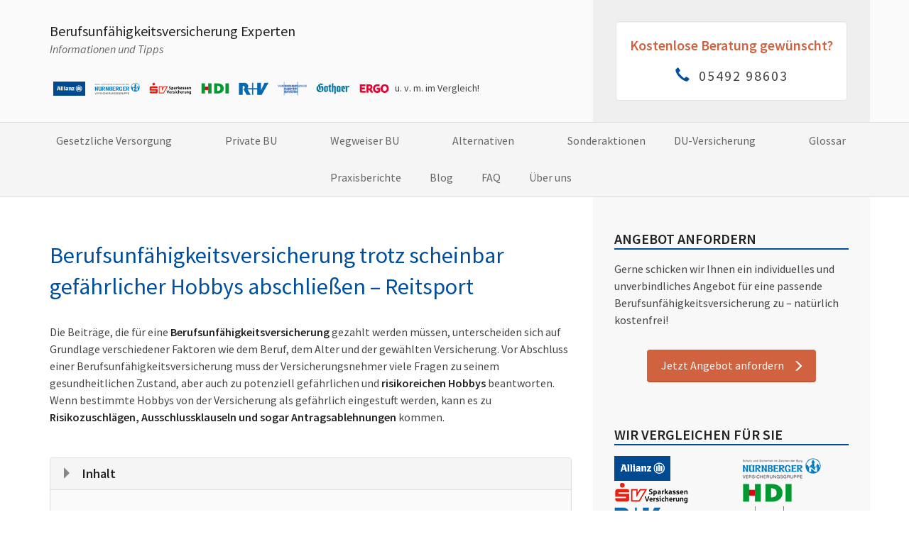

--- FILE ---
content_type: text/html; charset=UTF-8
request_url: https://www.berufsunfaehigkeitsversicherung-experten.de/berufsunfaehigkeitsversicherung-trotz-hobbys-reitsport/
body_size: 21189
content:
<!DOCTYPE html>

<html lang="de" prefix="og: https://ogp.me/ns#">

  <head>
<title>Berufsunfähigkeitsversicherung abschließen bei Reitsport</title>
<style id="wpr-usedcss">img.emoji{display:inline!important;border:none!important;box-shadow:none!important;height:1em!important;width:1em!important;margin:0 .07em!important;vertical-align:-.1em!important;background:0 0!important;padding:0!important}:where(.wp-block-button__link){border-radius:9999px;box-shadow:none;padding:calc(.667em + 2px) calc(1.333em + 2px);text-decoration:none}:where(.wp-block-calendar table:not(.has-background) th){background:#ddd}:where(.wp-block-columns){margin-bottom:1.75em}:where(.wp-block-columns.has-background){padding:1.25em 2.375em}:where(.wp-block-post-comments input[type=submit]){border:none}:where(.wp-block-cover-image:not(.has-text-color)),:where(.wp-block-cover:not(.has-text-color)){color:#fff}:where(.wp-block-cover-image.is-light:not(.has-text-color)),:where(.wp-block-cover.is-light:not(.has-text-color)){color:#000}:where(.wp-block-file){margin-bottom:1.5em}:where(.wp-block-file__button){border-radius:2em;display:inline-block;padding:.5em 1em}:where(.wp-block-file__button):is(a):active,:where(.wp-block-file__button):is(a):focus,:where(.wp-block-file__button):is(a):hover,:where(.wp-block-file__button):is(a):visited{box-shadow:none;color:#fff;opacity:.85;text-decoration:none}:where(.wp-block-latest-comments:not([style*=line-height] .wp-block-latest-comments__comment)){line-height:1.1}:where(.wp-block-latest-comments:not([style*=line-height] .wp-block-latest-comments__comment-excerpt p)){line-height:1.8}ol,ul{box-sizing:border-box}:where(.wp-block-navigation.has-background .wp-block-navigation-item a:not(.wp-element-button)),:where(.wp-block-navigation.has-background .wp-block-navigation-submenu a:not(.wp-element-button)){padding:.5em 1em}:where(.wp-block-navigation .wp-block-navigation__submenu-container .wp-block-navigation-item a:not(.wp-element-button)),:where(.wp-block-navigation .wp-block-navigation__submenu-container .wp-block-navigation-submenu a:not(.wp-element-button)),:where(.wp-block-navigation .wp-block-navigation__submenu-container .wp-block-navigation-submenu button.wp-block-navigation-item__content),:where(.wp-block-navigation .wp-block-navigation__submenu-container .wp-block-pages-list__item button.wp-block-navigation-item__content){padding:.5em 1em}:where(p.has-text-color:not(.has-link-color)) a{color:inherit}:where(.wp-block-post-excerpt){margin-bottom:var(--wp--style--block-gap);margin-top:var(--wp--style--block-gap)}:where(.wp-block-preformatted.has-background){padding:1.25em 2.375em}:where(.wp-block-pullquote){margin:0 0 1em}:where(.wp-block-search__button){border:1px solid #ccc;padding:6px 10px}:where(.wp-block-search__button-inside .wp-block-search__inside-wrapper){border:1px solid #949494;box-sizing:border-box;padding:4px}:where(.wp-block-search__button-inside .wp-block-search__inside-wrapper) .wp-block-search__input{border:none;border-radius:0;padding:0 4px}:where(.wp-block-search__button-inside .wp-block-search__inside-wrapper) .wp-block-search__input:focus{outline:0}:where(.wp-block-search__button-inside .wp-block-search__inside-wrapper) :where(.wp-block-search__button){padding:4px 8px}:where(.wp-block-term-description){margin-bottom:var(--wp--style--block-gap);margin-top:var(--wp--style--block-gap)}:where(pre.wp-block-verse){font-family:inherit}:root{--wp--preset--font-size--normal:16px;--wp--preset--font-size--huge:42px}html :where(.has-border-color){border-style:solid}html :where([style*=border-top-color]){border-top-style:solid}html :where([style*=border-right-color]){border-right-style:solid}html :where([style*=border-bottom-color]){border-bottom-style:solid}html :where([style*=border-left-color]){border-left-style:solid}html :where([style*=border-width]){border-style:solid}html :where([style*=border-top-width]){border-top-style:solid}html :where([style*=border-right-width]){border-right-style:solid}html :where([style*=border-bottom-width]){border-bottom-style:solid}html :where([style*=border-left-width]){border-left-style:solid}html :where(img[class*=wp-image-]){height:auto;max-width:100%}:where(figure){margin:0 0 1em}html :where(.is-position-sticky){--wp-admin--admin-bar--position-offset:var(--wp-admin--admin-bar--height,0px)}@media screen and (max-width:600px){html :where(.is-position-sticky){--wp-admin--admin-bar--position-offset:0px}}body{--wp--preset--color--black:#000000;--wp--preset--color--cyan-bluish-gray:#abb8c3;--wp--preset--color--white:#ffffff;--wp--preset--color--pale-pink:#f78da7;--wp--preset--color--vivid-red:#cf2e2e;--wp--preset--color--luminous-vivid-orange:#ff6900;--wp--preset--color--luminous-vivid-amber:#fcb900;--wp--preset--color--light-green-cyan:#7bdcb5;--wp--preset--color--vivid-green-cyan:#00d084;--wp--preset--color--pale-cyan-blue:#8ed1fc;--wp--preset--color--vivid-cyan-blue:#0693e3;--wp--preset--color--vivid-purple:#9b51e0;--wp--preset--gradient--vivid-cyan-blue-to-vivid-purple:linear-gradient(135deg,rgba(6, 147, 227, 1) 0%,rgb(155, 81, 224) 100%);--wp--preset--gradient--light-green-cyan-to-vivid-green-cyan:linear-gradient(135deg,rgb(122, 220, 180) 0%,rgb(0, 208, 130) 100%);--wp--preset--gradient--luminous-vivid-amber-to-luminous-vivid-orange:linear-gradient(135deg,rgba(252, 185, 0, 1) 0%,rgba(255, 105, 0, 1) 100%);--wp--preset--gradient--luminous-vivid-orange-to-vivid-red:linear-gradient(135deg,rgba(255, 105, 0, 1) 0%,rgb(207, 46, 46) 100%);--wp--preset--gradient--very-light-gray-to-cyan-bluish-gray:linear-gradient(135deg,rgb(238, 238, 238) 0%,rgb(169, 184, 195) 100%);--wp--preset--gradient--cool-to-warm-spectrum:linear-gradient(135deg,rgb(74, 234, 220) 0%,rgb(151, 120, 209) 20%,rgb(207, 42, 186) 40%,rgb(238, 44, 130) 60%,rgb(251, 105, 98) 80%,rgb(254, 248, 76) 100%);--wp--preset--gradient--blush-light-purple:linear-gradient(135deg,rgb(255, 206, 236) 0%,rgb(152, 150, 240) 100%);--wp--preset--gradient--blush-bordeaux:linear-gradient(135deg,rgb(254, 205, 165) 0%,rgb(254, 45, 45) 50%,rgb(107, 0, 62) 100%);--wp--preset--gradient--luminous-dusk:linear-gradient(135deg,rgb(255, 203, 112) 0%,rgb(199, 81, 192) 50%,rgb(65, 88, 208) 100%);--wp--preset--gradient--pale-ocean:linear-gradient(135deg,rgb(255, 245, 203) 0%,rgb(182, 227, 212) 50%,rgb(51, 167, 181) 100%);--wp--preset--gradient--electric-grass:linear-gradient(135deg,rgb(202, 248, 128) 0%,rgb(113, 206, 126) 100%);--wp--preset--gradient--midnight:linear-gradient(135deg,rgb(2, 3, 129) 0%,rgb(40, 116, 252) 100%);--wp--preset--font-size--small:13px;--wp--preset--font-size--medium:20px;--wp--preset--font-size--large:36px;--wp--preset--font-size--x-large:42px;--wp--preset--spacing--20:0.44rem;--wp--preset--spacing--30:0.67rem;--wp--preset--spacing--40:1rem;--wp--preset--spacing--50:1.5rem;--wp--preset--spacing--60:2.25rem;--wp--preset--spacing--70:3.38rem;--wp--preset--spacing--80:5.06rem;--wp--preset--shadow--natural:6px 6px 9px rgba(0, 0, 0, .2);--wp--preset--shadow--deep:12px 12px 50px rgba(0, 0, 0, .4);--wp--preset--shadow--sharp:6px 6px 0px rgba(0, 0, 0, .2);--wp--preset--shadow--outlined:6px 6px 0px -3px rgba(255, 255, 255, 1),6px 6px rgba(0, 0, 0, 1);--wp--preset--shadow--crisp:6px 6px 0px rgba(0, 0, 0, 1)}:where(.is-layout-flex){gap:.5em}:where(.is-layout-grid){gap:.5em}:where(.wp-block-post-template.is-layout-flex){gap:1.25em}:where(.wp-block-post-template.is-layout-grid){gap:1.25em}:where(.wp-block-columns.is-layout-flex){gap:2em}:where(.wp-block-columns.is-layout-grid){gap:2em}html{font-family:sans-serif;-ms-text-size-adjust:100%;-webkit-text-size-adjust:100%}body{margin:0}article,aside,footer,header,main,menu,nav,section{display:block}canvas,progress,video{display:inline-block;vertical-align:baseline}[hidden]{display:none}a{background-color:transparent}a:active,a:hover{outline:0}strong{font-weight:700}h1{font-size:2em;margin:.67em 0}small{font-size:80%}sub{font-size:75%;line-height:0;position:relative;vertical-align:baseline}sub{bottom:-.25em}img{border:0}svg:not(:root){overflow:hidden}button,input,optgroup,select,textarea{color:inherit;font:inherit;margin:0}button{overflow:visible}button,select{text-transform:none}button,html input[type=button],input[type=submit]{-webkit-appearance:button;cursor:pointer}button[disabled],html input[disabled]{cursor:default}button::-moz-focus-inner,input::-moz-focus-inner{border:0;padding:0}input{line-height:normal}input[type=checkbox],input[type=radio]{-webkit-box-sizing:border-box;-moz-box-sizing:border-box;box-sizing:border-box;padding:0}input[type=number]::-webkit-inner-spin-button,input[type=number]::-webkit-outer-spin-button{height:auto}textarea{overflow:auto}optgroup{font-weight:700}table{border-collapse:collapse;border-spacing:0}@media print{*,:after,:before{background:0 0!important;color:#000!important;-webkit-box-shadow:none!important;box-shadow:none!important;text-shadow:none!important}a,a:visited{text-decoration:underline}a[href]:after{content:" (" attr(href) ")"}a[href^="#"]:after,a[href^="javascript:"]:after{content:""}img,tr{page-break-inside:avoid}img{max-width:100%!important}h2,h3,p{orphans:3;widows:3}h2,h3{page-break-after:avoid}.navbar{display:none}.btn>.caret{border-top-color:#000!important}.table{border-collapse:collapse!important}}@font-face{font-display:swap;font-family:'Glyphicons Halflings';src:url('https://www.berufsunfaehigkeitsversicherung-experten.de/wp-content/themes/hpvst/bootstrap/fonts/glyphicons-halflings-regular.eot');src:url('https://www.berufsunfaehigkeitsversicherung-experten.de/wp-content/themes/hpvst/bootstrap/fonts/glyphicons-halflings-regular.eot?#iefix') format('embedded-opentype'),url('https://www.berufsunfaehigkeitsversicherung-experten.de/wp-content/themes/hpvst/bootstrap/fonts/glyphicons-halflings-regular.woff2') format('woff2'),url('https://www.berufsunfaehigkeitsversicherung-experten.de/wp-content/themes/hpvst/bootstrap/fonts/glyphicons-halflings-regular.woff') format('woff'),url('https://www.berufsunfaehigkeitsversicherung-experten.de/wp-content/themes/hpvst/bootstrap/fonts/glyphicons-halflings-regular.ttf') format('truetype'),url('https://www.berufsunfaehigkeitsversicherung-experten.de/wp-content/themes/hpvst/bootstrap/fonts/glyphicons-halflings-regular.svg#glyphicons_halflingsregular') format('svg')}.glyphicon{position:relative;top:1px;display:inline-block;font-family:'Glyphicons Halflings';font-style:normal;font-weight:400;line-height:1;-webkit-font-smoothing:antialiased;-moz-osx-font-smoothing:grayscale}.glyphicon-envelope:before{content:"\2709"}.glyphicon-earphone:before{content:"\e182"}.glyphicon-menu-up:before{content:"\e260"}*{-webkit-box-sizing:border-box;-moz-box-sizing:border-box;box-sizing:border-box}:after,:before{-webkit-box-sizing:border-box;-moz-box-sizing:border-box;box-sizing:border-box}html{font-size:10px;-webkit-tap-highlight-color:transparent}body{font-family:"Source Sans Pro",sans-serif;font-size:16px;line-height:1.5;color:#444;background-color:#fff}button,input,select,textarea{font-family:inherit;font-size:inherit;line-height:inherit}a{color:#004f9f;text-decoration:none}a:focus,a:hover{color:#004f9f;text-decoration:none}a:focus{outline:dotted thin;outline:-webkit-focus-ring-color auto 5px;outline-offset:-2px}img{vertical-align:middle}[role=button]{cursor:pointer}h1,h2,h3,h4{font-family:inherit;font-weight:400;line-height:1.375;color:#222}h1 small,h2 small,h3 small,h4 small{font-weight:400;line-height:1;color:#888}h1,h2,h3{margin-top:24px;margin-bottom:12px}h1 small,h2 small,h3 small{font-size:65%}h4{margin-top:12px;margin-bottom:12px}h4 small{font-size:75%}h1{font-size:32px}h2{font-size:24px}h3{font-size:20px}h4{font-size:18px}p{margin:0 0 12px}small{font-size:87%}ol,ul{margin-top:0;margin-bottom:12px}ol ol,ol ul,ul ol,ul ul{margin-bottom:0}address{margin-bottom:24px;font-style:normal;line-height:1.5}.container{margin-right:auto;margin-left:auto;padding-left:15px;padding-right:15px}@media (min-width:768px){.container{width:750px}}@media (min-width:992px){.container{width:970px}}@media (min-width:1200px){.container{width:1170px}}.row{margin-left:-15px;margin-right:-15px}.col-lg-4,.col-lg-6,.col-lg-8,.col-md-4,.col-md-6,.col-md-8,.col-sm-12,.col-sm-4,.col-sm-6,.col-xs-12,.col-xs-6{position:relative;min-height:1px;padding-left:15px;padding-right:15px}.col-xs-12,.col-xs-6{float:left}.col-xs-12{width:100%}.col-xs-6{width:50%}@media (min-width:768px){.col-sm-12,.col-sm-4,.col-sm-6{float:left}.col-sm-12{width:100%}.col-sm-6{width:50%}.col-sm-4{width:33.33333333%}.navbar-right .dropdown-menu{left:auto;right:0}}@media (min-width:992px){.col-md-4,.col-md-6,.col-md-8{float:left}.col-md-8{width:66.66666667%}.col-md-6{width:50%}.col-md-4{width:33.33333333%}#main>.container>.row{display:flex}}@media (min-width:1200px){.col-lg-4,.col-lg-6,.col-lg-8{float:left}.col-lg-8{width:66.66666667%}.col-lg-6{width:50%}.col-lg-4{width:33.33333333%}}table{background-color:transparent}.table{width:100%;max-width:100%;margin-bottom:24px}.table>tbody+tbody{border-top:2px solid #ddd}.table .table{background-color:#fff}input[type=checkbox],input[type=radio]{margin:4px 0 0;line-height:normal}select[multiple],select[size]{height:auto}input[type=checkbox]:focus,input[type=radio]:focus{outline:dotted thin;outline:-webkit-focus-ring-color auto 5px;outline-offset:-2px}.checkbox,.radio{position:relative;display:block;margin-top:10px;margin-bottom:10px}.checkbox input[type=checkbox],.radio input[type=radio]{position:absolute;margin-left:-20px}.checkbox+.checkbox,.radio+.radio{margin-top:-5px}input[type=checkbox].disabled,input[type=checkbox][disabled],input[type=radio].disabled,input[type=radio][disabled]{cursor:not-allowed}.btn{display:inline-block;margin-bottom:0;font-weight:400;text-align:center;vertical-align:middle;-ms-touch-action:manipulation;touch-action:manipulation;cursor:pointer;background-image:none;border:1px solid transparent;white-space:nowrap;padding:6px 12px;font-size:16px;line-height:1.5;border-radius:4px;-webkit-user-select:none;-moz-user-select:none;-ms-user-select:none;user-select:none}.btn.active.focus,.btn.active:focus,.btn.focus,.btn:active.focus,.btn:active:focus,.btn:focus{outline:dotted thin;outline:-webkit-focus-ring-color auto 5px;outline-offset:-2px}.btn.focus,.btn:focus,.btn:hover{color:#333;text-decoration:none}.btn.active,.btn:active{outline:0;background-image:none;-webkit-box-shadow:inset 0 3px 5px rgba(0,0,0,.125);box-shadow:inset 0 3px 5px rgba(0,0,0,.125)}.btn.disabled,.btn[disabled]{cursor:not-allowed;opacity:.65;-webkit-box-shadow:none;box-shadow:none}a.btn.disabled{pointer-events:none}.btn-primary{color:#fff;background-color:#d0623f;border-color:#c55430}.btn-primary.focus,.btn-primary:focus{color:#fff;background-color:#b14b2b;border-color:#5f2817}.btn-primary:hover{color:#fff;background-color:#b14b2b;border-color:#943f24}.btn-primary.active,.btn-primary:active,.open>.dropdown-toggle.btn-primary{color:#fff;background-color:#b14b2b;border-color:#943f24}.btn-primary.active.focus,.btn-primary.active:focus,.btn-primary.active:hover,.btn-primary:active.focus,.btn-primary:active:focus,.btn-primary:active:hover,.open>.dropdown-toggle.btn-primary.focus,.open>.dropdown-toggle.btn-primary:focus,.open>.dropdown-toggle.btn-primary:hover{color:#fff;background-color:#943f24;border-color:#5f2817}.btn-primary.active,.btn-primary:active,.open>.dropdown-toggle.btn-primary{background-image:none}.btn-primary.disabled.focus,.btn-primary.disabled:focus,.btn-primary.disabled:hover,.btn-primary[disabled].focus,.btn-primary[disabled]:focus,.btn-primary[disabled]:hover{background-color:#d0623f;border-color:#c55430}.fade{opacity:0;-webkit-transition:opacity .15s linear;-o-transition:opacity .15s linear;transition:opacity .15s linear}.fade.in{opacity:1}.collapse{display:none}.collapse.in{display:block}tr.collapse.in{display:table-row}tbody.collapse.in{display:table-row-group}.collapsing{position:relative;height:0;overflow:hidden;-webkit-transition-property:height,visibility;-o-transition-property:height,visibility;transition-property:height,visibility;-webkit-transition-duration:.35s;-o-transition-duration:.35s;transition-duration:.35s;-webkit-transition-timing-function:ease;-o-transition-timing-function:ease;transition-timing-function:ease}.caret{display:inline-block;width:0;height:0;margin-left:2px;vertical-align:middle;border-top:4px dashed;border-right:4px solid transparent;border-left:4px solid transparent}.dropdown{position:relative}.dropdown-toggle:focus{outline:0}.dropdown-menu{position:absolute;top:100%;left:0;z-index:1000;display:none;float:left;min-width:160px;padding:5px 0;margin:2px 0 0;list-style:none;font-size:16px;text-align:left;background-color:#fff;border:1px solid #ddd;border-radius:4px;-webkit-box-shadow:0 6px 12px rgba(0,0,0,.175);box-shadow:0 6px 12px rgba(0,0,0,.175);-webkit-background-clip:padding-box;background-clip:padding-box}.dropdown-menu>li>a{display:block;padding:3px 20px;clear:both;font-weight:400;line-height:1.5;color:#666;white-space:nowrap}.dropdown-menu>li>a:focus,.dropdown-menu>li>a:hover{text-decoration:none;color:#222;background-color:transparent}.dropdown-menu>.active>a,.dropdown-menu>.active>a:focus,.dropdown-menu>.active>a:hover{color:#004f9f;text-decoration:none;outline:0;background-color:#fff}.dropdown-menu>.disabled>a,.dropdown-menu>.disabled>a:focus,.dropdown-menu>.disabled>a:hover{color:#888}.dropdown-menu>.disabled>a:focus,.dropdown-menu>.disabled>a:hover{text-decoration:none;background-color:transparent;background-image:none;cursor:not-allowed}.open>.dropdown-menu{display:block}.open>a{outline:0}.dropdown-backdrop{position:fixed;left:0;right:0;bottom:0;top:0;z-index:990}.navbar-fixed-bottom .dropdown .caret{border-top:0;border-bottom:4px dashed;content:""}.navbar-fixed-bottom .dropdown .dropdown-menu{top:auto;bottom:100%;margin-bottom:2px}.btn .caret{margin-left:0}[data-toggle=buttons]>.btn input[type=checkbox],[data-toggle=buttons]>.btn input[type=radio]{position:absolute;clip:rect(0,0,0,0);pointer-events:none}.nav{margin-bottom:0;padding-left:0;list-style:none}.nav>li{position:relative;display:block}.nav>li>a{position:relative;display:block;padding:10px 15px}.nav>li>a:focus,.nav>li>a:hover{text-decoration:none;background-color:#efefef}.nav>li.disabled>a{color:#888}.nav>li.disabled>a:focus,.nav>li.disabled>a:hover{color:#888;text-decoration:none;background-color:transparent;cursor:not-allowed}.nav .open>a,.nav .open>a:focus,.nav .open>a:hover{background-color:#efefef;border-color:#004f9f}.nav>li>a>img{max-width:none}.navbar{position:relative;min-height:50px;margin-bottom:0;border:1px solid transparent}.navbar-collapse{overflow-x:visible;padding-right:0;padding-left:0;border-top:1px solid transparent;-webkit-box-shadow:inset 0 1px 0 rgba(255,255,255,.1);box-shadow:inset 0 1px 0 rgba(255,255,255,.1);-webkit-overflow-scrolling:touch}.navbar-collapse.in{overflow-y:auto}.navbar-fixed-bottom .navbar-collapse{max-height:340px}@media (max-device-width:480px) and (orientation:landscape){.navbar-fixed-bottom .navbar-collapse{max-height:200px}}.container>.navbar-collapse,.container>.navbar-header{margin-right:0;margin-left:0}.navbar-fixed-bottom{position:fixed;right:0;left:0;z-index:1030}@media (min-width:768px){.navbar{border-radius:0}.navbar-header{float:left}.navbar-collapse{width:auto;border-top:0;-webkit-box-shadow:none;box-shadow:none}.navbar-collapse.collapse{display:block!important;height:auto!important;padding-bottom:0;overflow:visible!important}.navbar-collapse.in{overflow-y:visible}.navbar-fixed-bottom .navbar-collapse{padding-left:0;padding-right:0}.container>.navbar-collapse,.container>.navbar-header{margin-right:0;margin-left:0}.navbar-fixed-bottom{border-radius:0}.navbar-toggle{display:none}}.navbar-fixed-bottom{bottom:0;margin-bottom:0;border-width:1px 0 0}.navbar-toggle{position:relative;float:right;margin-right:0;padding:9px 10px;margin-top:8px;margin-bottom:8px;background-color:transparent;background-image:none;border:1px solid transparent;border-radius:4px}.navbar-toggle:focus{outline:0}.navbar-toggle .icon-bar{display:block;width:22px;height:2px;border-radius:1px}.navbar-toggle .icon-bar+.icon-bar{margin-top:4px}.navbar-nav{margin:6.5px 0}.navbar-nav>li>a{padding-top:10px;padding-bottom:10px;line-height:24px}@media (max-width:767px){.navbar-nav .open .dropdown-menu{position:static;float:none;width:auto;margin-top:0;background-color:transparent;border:0;-webkit-box-shadow:none;box-shadow:none}.navbar-nav .open .dropdown-menu>li>a{padding:5px 15px 5px 25px}.navbar-nav .open .dropdown-menu>li>a{line-height:24px}.navbar-nav .open .dropdown-menu>li>a:focus,.navbar-nav .open .dropdown-menu>li>a:hover{background-image:none}.navbar-default .navbar-nav .open .dropdown-menu>li>a{color:#666}.navbar-default .navbar-nav .open .dropdown-menu>li>a:focus,.navbar-default .navbar-nav .open .dropdown-menu>li>a:hover{color:#222;background-color:transparent}.navbar-default .navbar-nav .open .dropdown-menu>.active>a,.navbar-default .navbar-nav .open .dropdown-menu>.active>a:focus,.navbar-default .navbar-nav .open .dropdown-menu>.active>a:hover{color:#004f9f;background-color:transparent}.navbar-default .navbar-nav .open .dropdown-menu>.disabled>a,.navbar-default .navbar-nav .open .dropdown-menu>.disabled>a:focus,.navbar-default .navbar-nav .open .dropdown-menu>.disabled>a:hover{color:#ccc;background-color:transparent}}.navbar-nav>li>.dropdown-menu{margin-top:0;border-top-right-radius:0;border-top-left-radius:0}.navbar-fixed-bottom .navbar-nav>li>.dropdown-menu{margin-bottom:0;border-top-right-radius:0;border-top-left-radius:0;border-bottom-right-radius:0;border-bottom-left-radius:0}@media (min-width:768px){.navbar-nav{float:left;margin:0}.navbar-nav>li{float:left}.navbar-nav>li>a{padding-top:13px;padding-bottom:13px}.navbar-right{float:right!important;margin-right:0}.navbar-right~.navbar-right{margin-right:0}}.navbar-default{background-color:#f5f5f5;border-color:#ddd}.navbar-default .navbar-nav>li>a{color:#666}.navbar-default .navbar-nav>li>a:focus,.navbar-default .navbar-nav>li>a:hover{color:#222;background-color:transparent}.navbar-default .navbar-nav>.active>a,.navbar-default .navbar-nav>.active>a:focus,.navbar-default .navbar-nav>.active>a:hover{color:#004f9f;background-color:transparent}.navbar-default .navbar-nav>.disabled>a,.navbar-default .navbar-nav>.disabled>a:focus,.navbar-default .navbar-nav>.disabled>a:hover{color:#ccc;background-color:transparent}.navbar-default .navbar-toggle{border-color:#ddd}.navbar-default .navbar-toggle:focus,.navbar-default .navbar-toggle:hover{background-color:#ddd}.navbar-default .navbar-toggle .icon-bar{background-color:#888}.navbar-default .navbar-collapse{border-color:#ddd}.navbar-default .navbar-nav>.open>a,.navbar-default .navbar-nav>.open>a:focus,.navbar-default .navbar-nav>.open>a:hover{background-color:transparent;color:#004f9f}.alert{padding:15px;margin-bottom:24px;border:1px solid transparent;border-radius:4px}.alert h4{margin-top:0;color:inherit}.alert>p,.alert>ul{margin-bottom:0}.alert>p+p{margin-top:5px}.progress{overflow:hidden;height:24px;margin-bottom:24px;background-color:#f5f5f5;border-radius:4px;-webkit-box-shadow:inset 0 1px 2px rgba(0,0,0,.1);box-shadow:inset 0 1px 2px rgba(0,0,0,.1)}.panel{margin-bottom:24px;background-color:#fafafa;border:1px solid transparent;border-radius:4px;-webkit-box-shadow:0 1px 1px rgba(0,0,0,.05);box-shadow:0 1px 1px rgba(0,0,0,.05)}.panel-body{padding:30px}.panel-heading{padding:10px 15px;border-bottom:1px solid transparent;border-top-right-radius:3px;border-top-left-radius:3px}.panel-heading>.dropdown .dropdown-toggle{color:inherit}.panel-title{margin-top:0;margin-bottom:0;font-size:18px;color:inherit}.panel-title>a,.panel-title>small,.panel-title>small>a{color:inherit}.panel>.table{margin-bottom:0}.panel>.table:first-child{border-top-right-radius:3px;border-top-left-radius:3px}.panel>.table:first-child>tbody:first-child>tr:first-child{border-top-left-radius:3px;border-top-right-radius:3px}.panel>.table:last-child{border-bottom-right-radius:3px;border-bottom-left-radius:3px}.panel>.table:last-child>tbody:last-child>tr:last-child{border-bottom-left-radius:3px;border-bottom-right-radius:3px}.panel>.panel-body+.table,.panel>.table+.panel-body{border-top:1px solid #ddd}.panel-default{border-color:#ddd}.panel-default>.panel-heading{color:#444;background-color:#f5f5f5;border-color:#ddd}.well{min-height:20px;padding:19px;margin-bottom:20px;background-color:#f5f5f5;border:1px solid #e3e3e3;border-radius:4px;-webkit-box-shadow:inset 0 1px 1px rgba(0,0,0,.05);box-shadow:inset 0 1px 1px rgba(0,0,0,.05)}.modal-open{overflow:hidden}.modal-dialog{position:relative;width:auto;margin:10px}.modal-content{position:relative;background-color:#fff;border:1px solid #999;border:1px solid rgba(0,0,0,.2);border-radius:6px;-webkit-box-shadow:0 3px 9px rgba(0,0,0,.5);box-shadow:0 3px 9px rgba(0,0,0,.5);-webkit-background-clip:padding-box;background-clip:padding-box;outline:0}.modal-backdrop{position:fixed;top:0;right:0;bottom:0;left:0;z-index:1040;background-color:#000}.modal-backdrop.fade{opacity:0}.modal-backdrop.in{opacity:.5}.modal-scrollbar-measure{position:absolute;top:-9999px;width:50px;height:50px;overflow:scroll}@media (min-width:768px){.modal-dialog{width:600px;margin:30px auto}.modal-content{-webkit-box-shadow:0 5px 15px rgba(0,0,0,.5);box-shadow:0 5px 15px rgba(0,0,0,.5)}#menu-hauptmenue{display:flex;flex-wrap:wrap;justify-content:center;float:none}}.tooltip{position:absolute;z-index:1070;display:block;font-family:"Source Sans Pro",sans-serif;font-style:normal;font-weight:400;letter-spacing:normal;line-break:auto;line-height:1.5;text-align:left;text-align:start;text-decoration:none;text-shadow:none;text-transform:none;white-space:normal;word-break:normal;word-spacing:normal;word-wrap:normal;font-size:14px;opacity:0}.tooltip.in{opacity:.9}.tooltip.top{margin-top:-3px;padding:5px 0}.tooltip.right{margin-left:3px;padding:0 5px}.tooltip.bottom{margin-top:3px;padding:5px 0}.tooltip.left{margin-left:-3px;padding:0 5px}.tooltip-inner{max-width:200px;padding:3px 8px;color:#fff;text-align:center;background-color:#000;border-radius:4px}.tooltip-arrow{position:absolute;width:0;height:0;border-color:transparent;border-style:solid}.tooltip.top .tooltip-arrow{bottom:0;left:50%;margin-left:-5px;border-width:5px 5px 0;border-top-color:#000}.tooltip.right .tooltip-arrow{top:50%;left:0;margin-top:-5px;border-width:5px 5px 5px 0;border-right-color:#000}.tooltip.left .tooltip-arrow{top:50%;right:0;margin-top:-5px;border-width:5px 0 5px 5px;border-left-color:#000}.tooltip.bottom .tooltip-arrow{top:0;left:50%;margin-left:-5px;border-width:0 5px 5px;border-bottom-color:#000}.popover{position:absolute;top:0;left:0;z-index:1060;display:none;max-width:276px;padding:1px;font-family:"Source Sans Pro",sans-serif;font-style:normal;font-weight:400;letter-spacing:normal;line-break:auto;line-height:1.5;text-align:left;text-align:start;text-decoration:none;text-shadow:none;text-transform:none;white-space:normal;word-break:normal;word-spacing:normal;word-wrap:normal;font-size:16px;background-color:#fff;-webkit-background-clip:padding-box;background-clip:padding-box;border:1px solid #ccc;border:1px solid rgba(0,0,0,.2);border-radius:6px;-webkit-box-shadow:0 5px 10px rgba(0,0,0,.2);box-shadow:0 5px 10px rgba(0,0,0,.2)}.popover.top{margin-top:-10px}.popover.right{margin-left:10px}.popover.bottom{margin-top:10px}.popover.left{margin-left:-10px}.popover-title{margin:0;padding:8px 14px;font-size:16px;background-color:#f7f7f7;border-bottom:1px solid #ebebeb;border-radius:5px 5px 0 0}.popover-content{padding:9px 14px}.popover>.arrow,.popover>.arrow:after{position:absolute;display:block;width:0;height:0;border-color:transparent;border-style:solid}.popover>.arrow{border-width:11px}.popover>.arrow:after{border-width:10px;content:""}.popover.top>.arrow{left:50%;margin-left:-11px;border-bottom-width:0;border-top-color:#999;border-top-color:rgba(0,0,0,.25);bottom:-11px}.popover.top>.arrow:after{content:" ";bottom:1px;margin-left:-10px;border-bottom-width:0;border-top-color:#fff}.popover.right>.arrow{top:50%;left:-11px;margin-top:-11px;border-left-width:0;border-right-color:#999;border-right-color:rgba(0,0,0,.25)}.popover.right>.arrow:after{content:" ";left:1px;bottom:-10px;border-left-width:0;border-right-color:#fff}.popover.bottom>.arrow{left:50%;margin-left:-11px;border-top-width:0;border-bottom-color:#999;border-bottom-color:rgba(0,0,0,.25);top:-11px}.popover.bottom>.arrow:after{content:" ";top:1px;margin-left:-10px;border-top-width:0;border-bottom-color:#fff}.popover.left>.arrow{top:50%;right:-11px;margin-top:-11px;border-right-width:0;border-left-color:#999;border-left-color:rgba(0,0,0,.25)}.popover.left>.arrow:after{content:" ";right:1px;border-right-width:0;border-left-color:#fff;bottom:-10px}.carousel{position:relative}.carousel-indicators{position:absolute;bottom:10px;left:50%;z-index:15;width:60%;margin-left:-30%;padding-left:0;list-style:none;text-align:center}.carousel-indicators li{display:inline-block;width:10px;height:10px;margin:1px;text-indent:-999px;border:1px solid #fff;border-radius:10px;cursor:pointer;background-color:rgba(0,0,0,0)}.carousel-indicators .active{margin:0;width:12px;height:12px;background-color:#fff}@media screen and (min-width:768px){.carousel-indicators{bottom:20px}}.clearfix:after,.clearfix:before,.container:after,.container:before,.nav:after,.nav:before,.navbar-collapse:after,.navbar-collapse:before,.navbar-header:after,.navbar-header:before,.navbar:after,.navbar:before,.panel-body:after,.panel-body:before,.row:after,.row:before{content:" ";display:table}.clearfix:after,.container:after,.nav:after,.navbar-collapse:after,.navbar-header:after,.navbar:after,.panel-body:after,.row:after{clear:both}.hide{display:none!important}.show{display:block!important}.hidden{display:none!important}.affix{position:fixed}@-ms-viewport{width:device-width}@font-face{font-display:swap;font-family:"Source Sans Pro";src:url("https://www.berufsunfaehigkeitsversicherung-experten.de/wp-content/themes/hpvst/vendor/fonts/SourceSansPro-Regular.ttf");font-style:normal;font-weight:400}@font-face{font-display:swap;font-family:"Source Sans Pro";src:url("https://www.berufsunfaehigkeitsversicherung-experten.de/wp-content/themes/hpvst/vendor/fonts/SourceSansPro-Italic.ttf");font-style:italic;font-weight:400}@font-face{font-display:swap;font-family:"Source Sans Pro";src:url("https://www.berufsunfaehigkeitsversicherung-experten.de/wp-content/themes/hpvst/vendor/fonts/SourceSansPro-SemiBold.ttf");font-style:normal;font-weight:600}h2{margin:60px 0 45px}h3{margin:30px 0 15px}h4{margin:20px 0 10px}ul{list-style-type:square}li{margin:10px 0}ol li{padding-left:5px}strong{color:#222;font-weight:600}a{border-bottom:1px solid transparent;transition:all .2s ease-in}a:hover{border-color:#004f9f}img{max-width:100%;height:auto}.btn-primary{position:relative;padding:10px 45px 10px 20px;border-width:0 0 2px}.btn-primary:after{position:absolute;bottom:6px;display:inline-block;width:30px;height:30px;margin-left:5px;border-radius:50%;background-color:#d0623f;font-family:"Glyphicons Halflings";line-height:2;content:"\e258"}#header{background-color:#fafafa}#header .row{overflow:hidden}#header .section{margin-bottom:-970px;padding:30px 15px 1000px}.site-title{margin:0}.site-title a{border:none;color:#222}.site-tagline{color:#666;font-style:italic}.providers{margin-top:30px}.providers img{height:20px;margin:0 5px}.contact{background-color:#efefef;text-align:center}.contact .well{display:inline-block;margin:0;background-color:#fff;text-align:center}.contact h3{margin-top:0;color:#d0623f;font-weight:600}.contact p{margin:0;font-size:20px;letter-spacing:2px}.contact .glyphicon{margin-right:5px;color:#004f9f}#nav{border-width:1px 0}#nav.affix{top:0;left:0;z-index:9999;width:100%;-webkit-box-shadow:0 6px 12px rgba(0,0,0,.175);box-shadow:0 6px 12px rgba(0,0,0,.175)}#nav .navbar-toggle{float:left}#menu-hauptmenue>.menu-item{margin:0 10px 0 0}#menu-hauptmenue>.menu-item>a{border-width:2px}#menu-hauptmenue>.menu-item.open>a{color:#222}#menu-hauptmenue .open .caret{transform:rotate(180deg)}#menu-hauptmenue .dropdown-menu a{border:none}#breadcrumbs{margin-bottom:15px}.post{padding:45px 30px 45px 15px}#sidebar{padding:45px 30px}#sidebar{background-color:#f8f8f8}.post h1{margin:0 0 30px;color:#004f9f}.post-content h2:after{position:relative;bottom:-15px;left:0;display:block;width:20%;height:2px;background:#004f9f;content:""}.post-content h1+h2{margin-top:0}.post-content>ol,.post-content>ul{margin:30px 0 30px 15px;padding-left:30px}.post-content>ol,.post-content>ul{border:solid #ddd;border-width:0 0 1px 1px}table{overflow-x:scroll;width:100%;margin:30px 0;border-collapse:separate;border-spacing:2px}.panel{margin:45px 0}.panel-heading{position:relative;padding-left:45px}.panel-heading a{border:none}.panel-title{font-weight:600}.panel-default .panel-title{color:#222}.panel-body>:first-child{margin-top:0}.panel-body>ol,.panel-body>ul{margin:30px 0 30px 15px;padding-left:30px}.intro{font-size:18px}.panel-default .panel-heading:before{position:absolute;left:15px;font-family:"Glyphicons Halflings";color:#888;content:"\e250"}.cta-providers img{display:block;margin:15px auto}.widget{margin-bottom:60px}.widget-title{margin-top:0;border-bottom:2px solid #004f9f;font-weight:600;text-transform:uppercase}.widget .button-container{margin-top:30px}#footer{background-color:#f5f5f5}#cta{padding:30px 0;border:1px solid #ddd;border-width:1px 0;background-color:#fafafa}#cta .container{background-color:transparent}#cta h2{margin-top:0;color:#004f9f}#cta .btn-primary{margin:30px 0}#cta .btn-primary:first-child{margin-right:90px}#address{padding:30px 0}#address p{margin-bottom:5px}#address .glyphicon{margin-right:5px}#meta-menu li{margin:0}#meta-menu a{border:none}#brand{padding:30px 0;background-color:#efefef;text-align:center}#brand em{display:block}#brand img{max-width:100%;margin:15px 0 30px}#brand small{color:#888}#toplink{width:60px;height:60px;position:fixed;right:2em;bottom:2em;display:none;border-radius:50%;background-color:#d0623f;color:#fff;font-size:32px;line-height:2.125;text-align:center}#toplink:hover{background-color:#b14b2b}@media screen and (min-width:320px) and (max-width:767px){body{font-size:14px}.btn-primary{font-size:14px}.btn-primary:after{bottom:5px}.providers,.site-tagline,.site-title{text-align:center}#nav.affix-top .navbar-collapse{padding:0 15px}#cta .btn-primary{margin:15px 0}#address,#meta-menu{text-align:center}#address{border-bottom:1px solid #ddd}#toplink{width:30px;height:30px;right:1em;top:10px;font-size:16px;z-index:9999}}#meta-menu{padding:30px 0;list-style:none}#meta-menu .menu-item{margin-bottom:5px}#meta-menu a{color:#666}#meta-menu a:hover{color:#222}#sidebar .button-container{text-align:center}#recent-posts{margin:30px 0;padding:0;list-style:none}.recent-post-entry a{display:block;margin-top:-1px;padding:15px 5px;border:none;color:#222}.recent-post-entry a:hover{background-color:#efefef;color:#004f9f}.recent-post-body{margin-left:115px}.recent-post-thumbnail{float:left;width:100px}.recent-post-thumbnail img{width:100%;height:auto}.recent-post-title{hyphens:auto;-moz-hyphens:auto;-webkit-hyphens:auto;-ms-hyphens:auto;font-weight:600}.navbar-nav:not(.sm-collapsible) ul .caret{position:absolute;right:0;margin-top:6px;margin-right:15px;border-top:4px solid transparent;border-bottom:4px solid transparent;border-left:4px dashed}.navbar-nav:not(.sm-collapsible) ul a.has-submenu{padding-right:30px}.navbar-nav.sm-collapsible .caret,.navbar-nav.sm-collapsible ul .caret{position:absolute;right:0;margin:-3px 15px 0 0;padding:0;width:32px;height:26px;line-height:24px;text-align:center;border-width:1px;border-style:solid}.navbar-nav.sm-collapsible .caret:before{content:'+';font-family:monospace;font-weight:700}.navbar-nav.sm-collapsible .open>a>.caret:before{content:'-'}.navbar-nav.sm-collapsible a.has-submenu{padding-right:50px}.navbar-nav span.scroll-up{position:absolute;display:none;visibility:hidden;height:20px;overflow:hidden;text-align:center}.navbar-nav.sm-collapsible ul .dropdown-menu>li>a{padding-left:35px}.navbar-nav.sm-collapsible ul ul .dropdown-menu>li>a{padding-left:45px}.navbar-nav.sm-collapsible ul ul ul .dropdown-menu>li>a{padding-left:55px}.navbar-nav.sm-collapsible ul ul ul ul .dropdown-menu>li>a{padding-left:65px}.navbar-nav .dropdown-menu>li>a{white-space:normal}.navbar-nav ul.sm-nowrap>li>a{white-space:nowrap}.navbar-nav.sm-collapsible ul.sm-nowrap>li>a{white-space:normal}.navbar-right ul.dropdown-menu{left:0;right:auto}@media screen and (max-width:768px){h1{hyphens:auto}}</style>

    <meta charset="UTF-8" />
    <meta name="viewport" content="width=device-width, initial-scale=1" />
        
    
<!-- Suchmaschinen-Optimierung durch Rank Math PRO - https://rankmath.com/ -->
<meta name="description" content="Kann man eine Berufsunfähigkeitsversicherung abschließen, obwohl Reitsport ausgeübt wird? Ja, ein Abschluss ist prinzipiell möglich. Mehr hier..."/>
<meta name="robots" content="follow, index, max-snippet:-1, max-video-preview:-1, max-image-preview:large"/>
<link rel="canonical" href="https://www.berufsunfaehigkeitsversicherung-experten.de/berufsunfaehigkeitsversicherung-trotz-hobbys-reitsport/" />
<meta property="og:locale" content="de_DE" />
<meta property="og:type" content="article" />
<meta property="og:title" content="Berufsunfähigkeitsversicherung abschließen bei Reitsport" />
<meta property="og:description" content="Kann man eine Berufsunfähigkeitsversicherung abschließen, obwohl Reitsport ausgeübt wird? Ja, ein Abschluss ist prinzipiell möglich. Mehr hier..." />
<meta property="og:url" content="https://www.berufsunfaehigkeitsversicherung-experten.de/berufsunfaehigkeitsversicherung-trotz-hobbys-reitsport/" />
<meta property="og:site_name" content="Berufsunfähigkeitsversicherung Experten" />
<meta property="og:updated_time" content="2021-03-24T16:35:43+00:00" />
<meta property="article:published_time" content="2021-02-25T12:38:03+00:00" />
<meta property="article:modified_time" content="2021-03-24T16:35:43+00:00" />
<meta name="twitter:card" content="summary_large_image" />
<meta name="twitter:title" content="Berufsunfähigkeitsversicherung abschließen bei Reitsport" />
<meta name="twitter:description" content="Kann man eine Berufsunfähigkeitsversicherung abschließen, obwohl Reitsport ausgeübt wird? Ja, ein Abschluss ist prinzipiell möglich. Mehr hier..." />
<meta name="twitter:label1" content="Lesedauer" />
<meta name="twitter:data1" content="3 Minuten" />
<script type="application/ld+json" class="rank-math-schema">{"@context":"https://schema.org","@graph":[{"@type":"Organization","@id":"https://www.berufsunfaehigkeitsversicherung-experten.de/#organization","name":"Berufsunf\u00e4higkeitsversicherung Experten"},{"@type":"WebSite","@id":"https://www.berufsunfaehigkeitsversicherung-experten.de/#website","url":"https://www.berufsunfaehigkeitsversicherung-experten.de","name":"Berufsunf\u00e4higkeitsversicherung Experten","publisher":{"@id":"https://www.berufsunfaehigkeitsversicherung-experten.de/#organization"},"inLanguage":"de"},{"@type":"BreadcrumbList","@id":"https://www.berufsunfaehigkeitsversicherung-experten.de/berufsunfaehigkeitsversicherung-trotz-hobbys-reitsport/#breadcrumb","itemListElement":[{"@type":"ListItem","position":"1","item":{"@id":"https://www.berufsunfaehigkeitsversicherung-experten.de","name":"Startseite"}},{"@type":"ListItem","position":"2","item":{"@id":"https://www.berufsunfaehigkeitsversicherung-experten.de/berufsunfaehigkeitsversicherung-trotz-hobbys-reitsport/","name":"Berufsunf\u00e4higkeitsversicherung trotz scheinbar gef\u00e4hrlicher Hobbys abschlie\u00dfen \u2013 Reitsport"}}]},{"@type":"WebPage","@id":"https://www.berufsunfaehigkeitsversicherung-experten.de/berufsunfaehigkeitsversicherung-trotz-hobbys-reitsport/#webpage","url":"https://www.berufsunfaehigkeitsversicherung-experten.de/berufsunfaehigkeitsversicherung-trotz-hobbys-reitsport/","name":"Berufsunf\u00e4higkeitsversicherung abschlie\u00dfen bei Reitsport","datePublished":"2021-02-25T12:38:03+00:00","dateModified":"2021-03-24T16:35:43+00:00","isPartOf":{"@id":"https://www.berufsunfaehigkeitsversicherung-experten.de/#website"},"inLanguage":"de","breadcrumb":{"@id":"https://www.berufsunfaehigkeitsversicherung-experten.de/berufsunfaehigkeitsversicherung-trotz-hobbys-reitsport/#breadcrumb"}},{"@type":"Person","@id":"https://www.berufsunfaehigkeitsversicherung-experten.de/author/43wedbvwa18/","name":"Carolin Krick","url":"https://www.berufsunfaehigkeitsversicherung-experten.de/author/43wedbvwa18/","image":{"@type":"ImageObject","@id":"https://secure.gravatar.com/avatar/41dc15e79efd1e3c974153eeb480c894dc20cf2a2becb243634df3c3da305d49?s=96&amp;d=mm&amp;r=g","url":"https://secure.gravatar.com/avatar/41dc15e79efd1e3c974153eeb480c894dc20cf2a2becb243634df3c3da305d49?s=96&amp;d=mm&amp;r=g","caption":"Carolin Krick","inLanguage":"de"},"worksFor":{"@id":"https://www.berufsunfaehigkeitsversicherung-experten.de/#organization"}},{"@type":"Article","headline":"Berufsunf\u00e4higkeitsversicherung abschlie\u00dfen bei Reitsport","datePublished":"2021-02-25T12:38:03+00:00","dateModified":"2021-03-24T16:35:43+00:00","author":{"@id":"https://www.berufsunfaehigkeitsversicherung-experten.de/author/43wedbvwa18/","name":"Carolin Krick"},"publisher":{"@id":"https://www.berufsunfaehigkeitsversicherung-experten.de/#organization"},"description":"Kann man eine Berufsunf\u00e4higkeitsversicherung abschlie\u00dfen, obwohl Reitsport ausge\u00fcbt wird? Ja, ein Abschluss ist prinzipiell m\u00f6glich. Mehr hier...","name":"Berufsunf\u00e4higkeitsversicherung abschlie\u00dfen bei Reitsport","@id":"https://www.berufsunfaehigkeitsversicherung-experten.de/berufsunfaehigkeitsversicherung-trotz-hobbys-reitsport/#richSnippet","isPartOf":{"@id":"https://www.berufsunfaehigkeitsversicherung-experten.de/berufsunfaehigkeitsversicherung-trotz-hobbys-reitsport/#webpage"},"inLanguage":"de","mainEntityOfPage":{"@id":"https://www.berufsunfaehigkeitsversicherung-experten.de/berufsunfaehigkeitsversicherung-trotz-hobbys-reitsport/#webpage"}}]}</script>
<!-- /Rank Math WordPress SEO Plugin -->


<link rel="alternate" title="oEmbed (JSON)" type="application/json+oembed" href="https://www.berufsunfaehigkeitsversicherung-experten.de/wp-json/oembed/1.0/embed?url=https%3A%2F%2Fwww.berufsunfaehigkeitsversicherung-experten.de%2Fberufsunfaehigkeitsversicherung-trotz-hobbys-reitsport%2F" />
<link rel="alternate" title="oEmbed (XML)" type="text/xml+oembed" href="https://www.berufsunfaehigkeitsversicherung-experten.de/wp-json/oembed/1.0/embed?url=https%3A%2F%2Fwww.berufsunfaehigkeitsversicherung-experten.de%2Fberufsunfaehigkeitsversicherung-trotz-hobbys-reitsport%2F&#038;format=xml" />
<style id='wp-img-auto-sizes-contain-inline-css' type='text/css'></style>
<style id='wp-emoji-styles-inline-css' type='text/css'></style>
<style id='wp-block-library-inline-css' type='text/css'></style><style id='global-styles-inline-css' type='text/css'></style>

<style id='classic-theme-styles-inline-css' type='text/css'></style>



<script type="text/javascript" src="https://www.berufsunfaehigkeitsversicherung-experten.de/wp-content/themes/hpvst/js/jquery.min.js" id="jquery-js" data-rocket-defer defer></script>
<script type="text/javascript" src="https://www.berufsunfaehigkeitsversicherung-experten.de/wp-content/themes/hpvst/bootstrap/js/bootstrap.min.js" id="bootstrap-js" data-rocket-defer defer></script>
<link rel="https://api.w.org/" href="https://www.berufsunfaehigkeitsversicherung-experten.de/wp-json/" /><link rel="alternate" title="JSON" type="application/json" href="https://www.berufsunfaehigkeitsversicherung-experten.de/wp-json/wp/v2/pages/3162" /><link rel="EditURI" type="application/rsd+xml" title="RSD" href="https://www.berufsunfaehigkeitsversicherung-experten.de/xmlrpc.php?rsd" />
<meta name="generator" content="WordPress 6.9" />
<link rel='shortlink' href='https://www.berufsunfaehigkeitsversicherung-experten.de/?p=3162' />
		<style type="text/css" id="wp-custom-css"></style>
		<noscript><style id="rocket-lazyload-nojs-css">.rll-youtube-player, [data-lazy-src]{display:none !important;}</style></noscript>    
  <style id="wpr-lazyload-bg-container"></style><style id="wpr-lazyload-bg-exclusion"></style>
<noscript>
<style id="wpr-lazyload-bg-nostyle"></style>
</noscript>
<script type="application/javascript">const rocket_pairs = []; const rocket_excluded_pairs = [];</script><meta name="generator" content="WP Rocket 3.20.3" data-wpr-features="wpr_lazyload_css_bg_img wpr_remove_unused_css wpr_defer_js wpr_minify_js wpr_lazyload_images wpr_minify_css wpr_preload_links wpr_desktop" /></head>
  
  <body id="top" class="wp-singular page-template-default page page-id-3162 wp-theme-hpvst">

    <header data-rocket-location-hash="639a8427519e153a208a5bba533a62d8" id="header">

      <div data-rocket-location-hash="6005da2017e5fd3302f88d75d9af55c2" class="container">

        <div data-rocket-location-hash="8cf8b233c168af269a213b6e05d249f9" class="row">

          <section class="section col-xs-12 col-sm-6 col-md-8">

            <h3 class="site-title">
              <a href="https://www.berufsunfaehigkeitsversicherung-experten.de" title="Berufsunfähigkeitsversicherung Experten" rel="home">
                Berufsunfähigkeitsversicherung Experten              </a>
            </h3>

                          <p class="site-tagline">
                Informationen und Tipps              </p>
            
            <div class="providers">
              <img src="data:image/svg+xml,%3Csvg%20xmlns='http://www.w3.org/2000/svg'%20viewBox='0%200%200%200'%3E%3C/svg%3E" alt="Logo Allianz" title="Allianz" data-lazy-src="https://www.berufsunfaehigkeitsversicherung-experten.de/wp-content/themes/hpvst/images/logo-allianz.png"><noscript><img src="https://www.berufsunfaehigkeitsversicherung-experten.de/wp-content/themes/hpvst/images/logo-allianz.png" alt="Logo Allianz" title="Allianz"></noscript>
              <img src="data:image/svg+xml,%3Csvg%20xmlns='http://www.w3.org/2000/svg'%20viewBox='0%200%200%200'%3E%3C/svg%3E" alt="Logo Nürnberger Versicherungsgruppe" title="Nürnberger Versicherungsgruppe" data-lazy-src="https://www.berufsunfaehigkeitsversicherung-experten.de/wp-content/themes/hpvst/images/logo-nuernberger-versicherungsgruppe.png"><noscript><img src="https://www.berufsunfaehigkeitsversicherung-experten.de/wp-content/themes/hpvst/images/logo-nuernberger-versicherungsgruppe.png" alt="Logo Nürnberger Versicherungsgruppe" title="Nürnberger Versicherungsgruppe"></noscript>
              <img src="data:image/svg+xml,%3Csvg%20xmlns='http://www.w3.org/2000/svg'%20viewBox='0%200%200%200'%3E%3C/svg%3E" alt="Logo SV SparkassenVersicherung" title="SV SparkassenVersicherung" data-lazy-src="https://www.berufsunfaehigkeitsversicherung-experten.de/wp-content/themes/hpvst/images/logo-sv-sparkassenversicherung.png"><noscript><img src="https://www.berufsunfaehigkeitsversicherung-experten.de/wp-content/themes/hpvst/images/logo-sv-sparkassenversicherung.png" alt="Logo SV SparkassenVersicherung" title="SV SparkassenVersicherung"></noscript>
              <img src="data:image/svg+xml,%3Csvg%20xmlns='http://www.w3.org/2000/svg'%20viewBox='0%200%200%200'%3E%3C/svg%3E" alt="Logo HDI Versicherung" title="HDI Versicherung" data-lazy-src="https://www.berufsunfaehigkeitsversicherung-experten.de/wp-content/themes/hpvst/images/logo-hdi-versicherung.png"><noscript><img src="https://www.berufsunfaehigkeitsversicherung-experten.de/wp-content/themes/hpvst/images/logo-hdi-versicherung.png" alt="Logo HDI Versicherung" title="HDI Versicherung"></noscript>
              <img src="data:image/svg+xml,%3Csvg%20xmlns='http://www.w3.org/2000/svg'%20viewBox='0%200%200%200'%3E%3C/svg%3E" alt="Logo R+V Versicherung" title="R+V Versicherung" data-lazy-src="https://www.berufsunfaehigkeitsversicherung-experten.de/wp-content/themes/hpvst/images/logo-r+v-versicherung.png"><noscript><img src="https://www.berufsunfaehigkeitsversicherung-experten.de/wp-content/themes/hpvst/images/logo-r+v-versicherung.png" alt="Logo R+V Versicherung" title="R+V Versicherung"></noscript>
              <img src="data:image/svg+xml,%3Csvg%20xmlns='http://www.w3.org/2000/svg'%20viewBox='0%200%200%200'%3E%3C/svg%3E" alt="Logo Versicherungskammer Bayern" title="Versicherungskammer Bayern" data-lazy-src="https://www.berufsunfaehigkeitsversicherung-experten.de/wp-content/themes/hpvst/images/logo-versicherungskammer-bayern.png"><noscript><img src="https://www.berufsunfaehigkeitsversicherung-experten.de/wp-content/themes/hpvst/images/logo-versicherungskammer-bayern.png" alt="Logo Versicherungskammer Bayern" title="Versicherungskammer Bayern"></noscript>
              <img src="data:image/svg+xml,%3Csvg%20xmlns='http://www.w3.org/2000/svg'%20viewBox='0%200%200%200'%3E%3C/svg%3E" alt="Logo Gothaer Versicherungen" title="Gothaer Versicherungen" data-lazy-src="https://www.berufsunfaehigkeitsversicherung-experten.de/wp-content/themes/hpvst/images/logo-gothaer-versicherungen.png"><noscript><img src="https://www.berufsunfaehigkeitsversicherung-experten.de/wp-content/themes/hpvst/images/logo-gothaer-versicherungen.png" alt="Logo Gothaer Versicherungen" title="Gothaer Versicherungen"></noscript>
              <img src="data:image/svg+xml,%3Csvg%20xmlns='http://www.w3.org/2000/svg'%20viewBox='0%200%200%200'%3E%3C/svg%3E" alt="Logo Ergo" title="Ergo" data-lazy-src="https://www.berufsunfaehigkeitsversicherung-experten.de/wp-content/themes/hpvst/images/logo-ergo.png"><noscript><img src="https://www.berufsunfaehigkeitsversicherung-experten.de/wp-content/themes/hpvst/images/logo-ergo.png" alt="Logo Ergo" title="Ergo"></noscript>
              <small>u. v. m. im Vergleich!</small>
            </div>

          </section>

          <section class="contact section col-xs-12 col-sm-6 col-md-4">

            <div class="well">

              <h3>Kostenlose Beratung gewünscht?</h3>
              <p>
                <span class="glyphicon glyphicon-earphone" aria-hidden="true"></span> 05492 98603
              </p>

            </div>

          </section>

        </div> <!-- /.row -->

      </div> <!-- /.container -->

    </header>

    <nav id="nav" class="navbar navbar-default center clear" data-spy="affix">

      <!-- Brand and toggle get grouped for better mobile display -->
      <div class="navbar-header container">
        <button type="button" class="navbar-toggle collapsed" data-toggle="collapse" data-target=".navbar-collapse">
          <span class="icon-bar"></span>
          <span class="icon-bar"></span>
          <span class="icon-bar"></span>
        </button>
      </div>

      <!-- Collect the nav links, forms, and other content for toggling -->
      <div class="collapse navbar-collapse">
      <ul id="menu-hauptmenue" class="nav navbar-nav"><li id="menu-item-2304" class="menu-item menu-item-type-post_type menu-item-object-page menu-item-has-children menu-item-2304 dropdown"><a title="Gesetzliche Versorgung" href="https://www.berufsunfaehigkeitsversicherung-experten.de/berufsunfahigkeitsversicherung-gesetzliche-versorgung/" data-toggle="dropdown" class="dropdown-toggle" aria-haspopup="true">Gesetzliche Versorgung <span class="caret"></span></a>
<ul role="menu" class="dropdown-menu">
	<li id="menu-item-1901" class="menu-item menu-item-type-post_type menu-item-object-page menu-item-1901"><a title="Em-Rente" href="https://www.berufsunfaehigkeitsversicherung-experten.de/berufsunfahigkeitsversicherung-gesetzliche-versorgung/halbe-volle-erwerbsminderungsrente/">Em-Rente</a></li>
	<li id="menu-item-1898" class="menu-item menu-item-type-post_type menu-item-object-page menu-item-1898"><a title="Voraussetzungen" href="https://www.berufsunfaehigkeitsversicherung-experten.de/berufsunfahigkeitsversicherung-gesetzliche-versorgung/voraussetzungen-erwerbsminderungsrente/">Voraussetzungen</a></li>
	<li id="menu-item-1899" class="menu-item menu-item-type-post_type menu-item-object-page menu-item-1899"><a title="Hinzuverdienstgrenzen" href="https://www.berufsunfaehigkeitsversicherung-experten.de/berufsunfahigkeitsversicherung-gesetzliche-versorgung/erwerbsminderungsrente-hinzuverdienst/">Hinzuverdienstgrenzen</a></li>
	<li id="menu-item-1897" class="menu-item menu-item-type-post_type menu-item-object-page menu-item-1897"><a title="Em-Rente beantragen" href="https://www.berufsunfaehigkeitsversicherung-experten.de/berufsunfahigkeitsversicherung-gesetzliche-versorgung/erwerbsminderungsrente-beantragen/">Em-Rente beantragen</a></li>
	<li id="menu-item-1900" class="menu-item menu-item-type-post_type menu-item-object-page menu-item-1900"><a title="Gezahlte Em-Renten" href="https://www.berufsunfaehigkeitsversicherung-experten.de/berufsunfahigkeitsversicherung-gesetzliche-versorgung/gezahlte-erwerbsminderungsrenten/">Gezahlte Em-Renten</a></li>
</ul>
</li>
<li id="menu-item-2305" class="menu-item menu-item-type-post_type menu-item-object-page menu-item-has-children menu-item-2305 dropdown"><a title="Private BU" href="https://www.berufsunfaehigkeitsversicherung-experten.de/private-berufsunfahigkeitsversicherung/" data-toggle="dropdown" class="dropdown-toggle" aria-haspopup="true">Private BU <span class="caret"></span></a>
<ul role="menu" class="dropdown-menu">
	<li id="menu-item-2311" class="menu-item menu-item-type-post_type menu-item-object-page menu-item-2311"><a title="Funktion" href="https://www.berufsunfaehigkeitsversicherung-experten.de/private-berufsunfahigkeitsversicherung/berufsunfahigkeitsversicherung-funktion/">Funktion</a></li>
	<li id="menu-item-2312" class="menu-item menu-item-type-post_type menu-item-object-page menu-item-2312"><a title="Beste BU-Versicherung" href="https://www.berufsunfaehigkeitsversicherung-experten.de/private-berufsunfahigkeitsversicherung/beste-berufsunfahigkeitsversicherung/">Beste BU-Versicherung</a></li>
	<li id="menu-item-2313" class="menu-item menu-item-type-post_type menu-item-object-page menu-item-2313"><a title="Beiträge" href="https://www.berufsunfaehigkeitsversicherung-experten.de/private-berufsunfahigkeitsversicherung/berufsunfahigkeitsversicherung-beitrage/">Beiträge</a></li>
	<li id="menu-item-2314" class="menu-item menu-item-type-post_type menu-item-object-page menu-item-2314"><a title="Rentenhöhe" href="https://www.berufsunfaehigkeitsversicherung-experten.de/private-berufsunfahigkeitsversicherung/berufsunfahigkeitsversicherung-rentenhohe/">Rentenhöhe</a></li>
	<li id="menu-item-4273" class="menu-item menu-item-type-post_type menu-item-object-page menu-item-4273"><a title="Gesundheitsprüfung" href="https://www.berufsunfaehigkeitsversicherung-experten.de/bu-gesundheitspruefung/">Gesundheitsprüfung</a></li>
	<li id="menu-item-1760" class="menu-item menu-item-type-post_type menu-item-object-page menu-item-1760"><a title="Bedingungen" href="https://www.berufsunfaehigkeitsversicherung-experten.de/private-berufsunfahigkeitsversicherung/versicherungsbedingungen-berufsunfahigkeitsversicherung/">Bedingungen</a></li>
	<li id="menu-item-2316" class="menu-item menu-item-type-post_type menu-item-object-page menu-item-2316"><a title="Berufsgruppen" href="https://www.berufsunfaehigkeitsversicherung-experten.de/private-berufsunfahigkeitsversicherung/berufsunfahigkeitsversicherung-berufsgruppen/">Berufsgruppen</a></li>
	<li id="menu-item-3819" class="menu-item menu-item-type-post_type menu-item-object-page menu-item-3819"><a title="Freizeitaktivitäten" href="https://www.berufsunfaehigkeitsversicherung-experten.de/private-berufsunfahigkeitsversicherung/berufsunfaehigkeitsversicherung-und-risikoreiche-freizeitaktivitaeten/">Freizeitaktivitäten</a></li>
	<li id="menu-item-2328" class="menu-item menu-item-type-post_type menu-item-object-page menu-item-2328"><a title="Vertragsformen" href="https://www.berufsunfaehigkeitsversicherung-experten.de/private-berufsunfahigkeitsversicherung/berufsunfahigkeitsversicherung-vertragsformen/">Vertragsformen</a></li>
	<li id="menu-item-2317" class="menu-item menu-item-type-post_type menu-item-object-page menu-item-2317"><a title="Überschüsse" href="https://www.berufsunfaehigkeitsversicherung-experten.de/private-berufsunfahigkeitsversicherung/berufsunfahigkeitsversicherung-uberschusse/">Überschüsse</a></li>
	<li id="menu-item-2318" class="menu-item menu-item-type-post_type menu-item-object-page menu-item-2318"><a title="Steuern" href="https://www.berufsunfaehigkeitsversicherung-experten.de/private-berufsunfahigkeitsversicherung/berufsunfahigkeitsversicherung-beitrage-steuern/">Steuern</a></li>
	<li id="menu-item-2319" class="menu-item menu-item-type-post_type menu-item-object-page menu-item-2319"><a title="Vergleich" href="https://www.berufsunfaehigkeitsversicherung-experten.de/private-berufsunfahigkeitsversicherung/berufsunfahigkeitsversicherung-vergleich/">Vergleich</a></li>
	<li id="menu-item-2320" class="menu-item menu-item-type-post_type menu-item-object-page menu-item-2320"><a title="Ablehnung" href="https://www.berufsunfaehigkeitsversicherung-experten.de/private-berufsunfahigkeitsversicherung/berufsunfahigkeitsversicherung-ablehnung/">Ablehnung</a></li>
	<li id="menu-item-2321" class="menu-item menu-item-type-post_type menu-item-object-page menu-item-2321"><a title="Ursachen" href="https://www.berufsunfaehigkeitsversicherung-experten.de/private-berufsunfahigkeitsversicherung/berufsunfahigkeit-ursachen/">Ursachen</a></li>
	<li id="menu-item-2322" class="menu-item menu-item-type-post_type menu-item-object-page menu-item-2322"><a title="Rente beantragen" href="https://www.berufsunfaehigkeitsversicherung-experten.de/private-berufsunfahigkeitsversicherung/berufsunfahigkeitsrente-beantragen/">Rente beantragen</a></li>
	<li id="menu-item-2323" class="menu-item menu-item-type-post_type menu-item-object-page menu-item-2323"><a title="Schadensbeispiele" href="https://www.berufsunfaehigkeitsversicherung-experten.de/private-berufsunfahigkeitsversicherung/berufsunfahigkeitsversicherung-schadensbeispiele/">Schadensbeispiele</a></li>
	<li id="menu-item-2324" class="menu-item menu-item-type-post_type menu-item-object-page menu-item-2324"><a title="Rechtsgrundlagen" href="https://www.berufsunfaehigkeitsversicherung-experten.de/private-berufsunfahigkeitsversicherung/berufsunfahigkeitsversicherung-rechtsgrundlagen/">Rechtsgrundlagen</a></li>
	<li id="menu-item-1882" class="menu-item menu-item-type-post_type menu-item-object-page menu-item-1882"><a title="Rechtsstreit" href="https://www.berufsunfaehigkeitsversicherung-experten.de/private-berufsunfahigkeitsversicherung/rechtsstreit-berufsunfahigkeitsversicherung/">Rechtsstreit</a></li>
	<li id="menu-item-2327" class="menu-item menu-item-type-post_type menu-item-object-page menu-item-2327"><a title="Urteile" href="https://www.berufsunfaehigkeitsversicherung-experten.de/private-berufsunfahigkeitsversicherung/berufsunfahigkeitsversicherung-urteile/">Urteile</a></li>
</ul>
</li>
<li id="menu-item-1837" class="menu-item menu-item-type-post_type menu-item-object-page menu-item-has-children menu-item-1837 dropdown"><a title="Wegweiser BU" href="https://www.berufsunfaehigkeitsversicherung-experten.de/wegweiser-berufsunfahigkeitsversicherung/" data-toggle="dropdown" class="dropdown-toggle" aria-haspopup="true">Wegweiser BU <span class="caret"></span></a>
<ul role="menu" class="dropdown-menu">
	<li id="menu-item-1893" class="menu-item menu-item-type-post_type menu-item-object-page menu-item-1893"><a title="1. Schritt: Bedarf" href="https://www.berufsunfaehigkeitsversicherung-experten.de/wegweiser-berufsunfahigkeitsversicherung/1-schritt-bedarf-klaren/">1. Schritt: Bedarf</a></li>
	<li id="menu-item-1892" class="menu-item menu-item-type-post_type menu-item-object-page menu-item-1892"><a title="2. Schritt: Merkmale" href="https://www.berufsunfaehigkeitsversicherung-experten.de/wegweiser-berufsunfahigkeitsversicherung/2-schritt-personliche-merkmale-erkennen/">2. Schritt: Merkmale</a></li>
	<li id="menu-item-1887" class="menu-item menu-item-type-post_type menu-item-object-page menu-item-1887"><a title="3. Schritt: Rentenhöhe" href="https://www.berufsunfaehigkeitsversicherung-experten.de/wegweiser-berufsunfahigkeitsversicherung/3-schritt-rentenhohe-festlegen/">3. Schritt: Rentenhöhe</a></li>
	<li id="menu-item-1891" class="menu-item menu-item-type-post_type menu-item-object-page menu-item-1891"><a title="4. Schritt: Vertrag" href="https://www.berufsunfaehigkeitsversicherung-experten.de/wegweiser-berufsunfahigkeitsversicherung/4-schritt-vertragsgestaltung/">4. Schritt: Vertrag</a></li>
	<li id="menu-item-1890" class="menu-item menu-item-type-post_type menu-item-object-page menu-item-1890"><a title="5. Schritt: Recherche" href="https://www.berufsunfaehigkeitsversicherung-experten.de/wegweiser-berufsunfahigkeitsversicherung/5-schritt-geeignete-tarife-und-anbieter-recherchieren/">5. Schritt: Recherche</a></li>
	<li id="menu-item-3235" class="menu-item menu-item-type-post_type menu-item-object-page menu-item-3235"><a title="6. Schritt: Anonymisierte Risikovoranfragen stellen" href="https://www.berufsunfaehigkeitsversicherung-experten.de/wegweiser-berufsunfahigkeitsversicherung/6-schritt-risikovoranfragen-stellen/">6. Schritt: Anonymisierte Risikovoranfragen stellen</a></li>
	<li id="menu-item-1888" class="menu-item menu-item-type-post_type menu-item-object-page menu-item-1888"><a title="7. Schritt: Abschluss" href="https://www.berufsunfaehigkeitsversicherung-experten.de/wegweiser-berufsunfahigkeitsversicherung/7-schritt-geeignete-police-auswahlen/">7. Schritt: Abschluss</a></li>
</ul>
</li>
<li id="menu-item-2310" class="menu-item menu-item-type-post_type menu-item-object-page menu-item-has-children menu-item-2310 dropdown"><a title="Alternativen" href="https://www.berufsunfaehigkeitsversicherung-experten.de/berufsunfahigkeitsversicherung-alternativen/" data-toggle="dropdown" class="dropdown-toggle" aria-haspopup="true">Alternativen <span class="caret"></span></a>
<ul role="menu" class="dropdown-menu">
	<li id="menu-item-1896" class="menu-item menu-item-type-post_type menu-item-object-page menu-item-1896"><a title="Dread Disease" href="https://www.berufsunfaehigkeitsversicherung-experten.de/berufsunfahigkeitsversicherung-alternativen/dread-disease-versicherung/">Dread Disease</a></li>
	<li id="menu-item-1894" class="menu-item menu-item-type-post_type menu-item-object-page menu-item-1894"><a title="Erwerbsunfähigkeit" href="https://www.berufsunfaehigkeitsversicherung-experten.de/berufsunfahigkeitsversicherung-alternativen/erwerbsunfahigkeitsversicherung/">Erwerbsunfähigkeit</a></li>
	<li id="menu-item-1895" class="menu-item menu-item-type-post_type menu-item-object-page menu-item-1895"><a title="Grundfähigkeit" href="https://www.berufsunfaehigkeitsversicherung-experten.de/berufsunfahigkeitsversicherung-alternativen/grundfahigkeitsversicherung/">Grundfähigkeit</a></li>
	<li id="menu-item-2114" class="menu-item menu-item-type-post_type menu-item-object-page menu-item-2114"><a title="Unfallversicherung" href="https://www.berufsunfaehigkeitsversicherung-experten.de/berufsunfahigkeitsversicherung-alternativen/private-unfallversicherung/">Unfallversicherung</a></li>
	<li id="menu-item-2115" class="menu-item menu-item-type-post_type menu-item-object-page menu-item-2115"><a title="Krankentagegeld" href="https://www.berufsunfaehigkeitsversicherung-experten.de/berufsunfahigkeitsversicherung-alternativen/krankentagegeld/">Krankentagegeld</a></li>
</ul>
</li>
<li id="menu-item-2913" class="menu-item menu-item-type-post_type menu-item-object-page menu-item-2913"><a title="Sonderaktionen" href="https://www.berufsunfaehigkeitsversicherung-experten.de/sonderaktionen/">Sonderaktionen</a></li>
<li id="menu-item-2309" class="menu-item menu-item-type-post_type menu-item-object-page menu-item-has-children menu-item-2309 dropdown"><a title="DU-Versicherung" href="https://www.berufsunfaehigkeitsversicherung-experten.de/dienstunfahigkeitsversicherung/" data-toggle="dropdown" class="dropdown-toggle" aria-haspopup="true">DU-Versicherung <span class="caret"></span></a>
<ul role="menu" class="dropdown-menu">
	<li id="menu-item-1860" class="menu-item menu-item-type-post_type menu-item-object-page menu-item-1860"><a title="Beamtenklausel" href="https://www.berufsunfaehigkeitsversicherung-experten.de/dienstunfahigkeitsversicherung/dienstunfahigkeitsversicherung-beamtenklausel/">Beamtenklausel</a></li>
	<li id="menu-item-2308" class="menu-item menu-item-type-post_type menu-item-object-page menu-item-2308"><a title="Recht DU-Versicherung" href="https://www.berufsunfaehigkeitsversicherung-experten.de/dienstunfahigkeitsversicherung/dienstunfahigkeitsversicherung-rechtsgrundlagen/">Recht DU-Versicherung</a></li>
</ul>
</li>
<li id="menu-item-2307" class="menu-item menu-item-type-post_type menu-item-object-page menu-item-2307"><a title="Glossar" href="https://www.berufsunfaehigkeitsversicherung-experten.de/berufsunfahigkeitsversicherung-begriffserlauterung/">Glossar</a></li>
<li id="menu-item-2896" class="menu-item menu-item-type-custom menu-item-object-custom menu-item-2896"><a title="Praxisberichte" href="https://www.berufsunfaehigkeitsversicherung-experten.de/praxisberichte/">Praxisberichte</a></li>
<li id="menu-item-2306" class="menu-item menu-item-type-post_type menu-item-object-page menu-item-2306"><a title="Blog" href="https://www.berufsunfaehigkeitsversicherung-experten.de/blog/">Blog</a></li>
<li id="menu-item-3402" class="menu-item menu-item-type-post_type menu-item-object-page menu-item-3402"><a title="FAQ" href="https://www.berufsunfaehigkeitsversicherung-experten.de/faq-berufsunfaehigkeitsversicherung/">FAQ</a></li>
<li id="menu-item-4216" class="menu-item menu-item-type-post_type menu-item-object-page menu-item-4216"><a title="Über uns" href="https://www.berufsunfaehigkeitsversicherung-experten.de/ueber-uns/">Über uns</a></li>
</ul>      </div><!-- /.navbar-collapse -->

    </nav>
    
    <main data-rocket-location-hash="ec5187300a9de9bd7ec34ee78112e919" id="main">

      <div data-rocket-location-hash="0841f15ebf099eeaba6f2c7f735d0671" class="container">

        <div data-rocket-location-hash="ca722c0fa35488ed8b185d1aa84c8a90" class="row">
<article id="post-3162" class="post col-sm-12 col-md-8 post-3162 page type-page status-publish hentry">

  <div id="breadcrumbs" typeof="BreadcrumbList" vocab="http://schema.org/">
      </div>

  <div class="post-content">

          <h1>Berufsunfähigkeitsversicherung trotz scheinbar gefährlicher Hobbys abschließen – Reitsport</h1>
<p>Die Beiträge, die für eine <strong>Berufsunfähigkeitsversicherung</strong> gezahlt werden müssen, unterscheiden sich auf Grundlage verschiedener Faktoren wie dem Beruf, dem Alter und der gewählten Versicherung. Vor Abschluss einer Berufsunfähigkeitsversicherung muss der Versicherungsnehmer viele Fragen zu seinem gesundheitlichen Zustand, aber auch zu potenziell gefährlichen und <strong>risikoreichen Hobbys</strong> beantworten. Wenn bestimmte Hobbys von der Versicherung als gefährlich eingestuft werden, kann es zu <strong>Risikozuschlägen, Ausschlussklauseln und sogar Antragsablehnungen</strong> kommen.<br />

    <div class="index panel panel-default">
              <div class="panel-heading">
          <h4 class="panel-title">Inhalt</h4>
        </div>
            <div class="panel-body">
        
<ol>
<li><a href="#1">Reitsport als Risikofaktor</a>
<ol>
<li><a href="#1-1">Dressurreiten</a></li>
<li><a href="#1-2">Voltigieren / Westernreiten</a></li>
<li><a href="#1-3">Springreiten</a></li>
<li><a href="#1-4">Polo</a></li>
<li><a href="#1-5">Vielseitigkeitsreiten</a></li>
<li><a href="#1-6">Pferderennen insgesamt</a></li>
</ol>
</li>
<li><a href="#2">Risikovoranfrage bei der Berufsunfähigkeitsversicherung</a></li>
<li><a href="#3">Mögliche Sonderaktionen bei Abschluss einer Berufsunfähigkeitsversicherung</a></li>
</ol>
      </div>
    </div>

  
<h2 id="1">Reitsport als Risikofaktor</h2>
<p><strong>Reitsport</strong> zählt als ein Hobby, welches von einigen Versichern als <strong>gefährlich</strong> eingestuft wird. Verletzungen oder Unfälle können zu einer Berufsunfähigkeit führen, weshalb der Einzelfall genau betrachtet werden muss. Einige Reitsportarten werden allerdings auch unter Normalannahme versichert und führen nicht zu Zuschlägen oder Ausschlussklauseln. Es lohnt sich, <strong>Risikovoranfragen</strong> an die Versicherungen zu stellen, um Auskunft über die genauen Bedingungen zu erhalten.</p>
<h3 id="1-1">Dressurreiten</h3>
<p>Dressurreiten wird von den meisten Versicherungen als ungefährlich eingestuft. Eine Berufsunfähigkeitsversicherung kann unter Normalannahme abgeschlossen werden, mit zusätzlichen Beiträgen muss nicht gerechnet werden. Gleiches gilt hier für die Teilnahme an Wettbewerben, die sich vom Training nicht stark unterscheiden.</p>
<h3 id="1-2">Voltigieren / Westernreiten</h3>
<p>Voltigieren sowie Westernreiten werden als ungefährliche Hobbys eingestuft. Die Versicherungen sehen kein erhöhtes Risiko einer Berufsunfähigkeit, wodurch ein Versicherungsabschluss zu normalen Konditionen möglich sein sollte. Nimmt der Versicherungsnehmer an Wettbewerben teil, kann es bei vereinzelten Versicherungen zu Risikozuschlägen bis 25% kommen.</p>
<h3 id="1-3">Springreiten</h3>
<p>Bei der Einstufung des Risikos beim Springreiten wird unteranderem betrachtet, ob der Versicherungsnehmer an Wettbewerben teilnimmt und in welcher Klasse geritten wird. Je höher die Klasse, desto höher die Schwierigkeit und daher auch das Risiko eines Unfalls. Wenn keine Wettbewerbe geritten werden, wird ein geringer Risikozuschlag fällig. Bei der Teilnahme an Wettbewerben wird dieser Zuschlag je nach Klasse steigen. Dann kann es zu Ausschlussklauseln und Antragsablehnungen kommen.</p>
<h3 id="1-4">Polo</h3>
<p>Polo wird von den Versicherungen als risikoreiches Hobby angesehen, weshalb je nach Versicherungen Risikozuschläge bis zu 50% fällig werden können. Einzelne Versicherungen lehnen die Anträge auf eine Berufsunfähigkeitsversicherung sogar völlig ab.</p>
<h3 id="1-5">Vielseitigkeitsreiten</h3>
<p>Die Disziplin des Vielseitigkeitsreitens besteht aus drei unterschiedlichen Prüfungen. Neben Dressurreiten und einem Geländeritt gehört auch das Springreiten zu dieser Art des Reitsports. Durch diese Kombination kommt es fast immer zu Risikozuschlägen von mindestens 75%. Auch eine sofortige Antragsablehnung ist möglich. Auch hier ist die Klasse des jeweiligen Turniers ausschlaggebend für die Einschätzung der Versicherung.</p>
<h3 id="1-6">Pferderennen insgesamt</h3>
<p>So gut wie alle Versicherungen stufen Pferderennen als gefährliches Hobby ein. Ob Galopprennen oder Hindernisrennen, eine Berufsunfähigkeitsversicherungen zu Normalannahme abzuschließen ist fast unmöglich. Wenn der Antrag nicht direkt abgelehnt wird, werden die Beiträge für die Berufsunfähigkeitsversicherung mindestens verdoppelt.</p>
<h2 id="2">Risikovoranfrage bei der Berufsunfähigkeitsversicherung</h2>
<p>Vor allem bei Hobbys im Bereich des Reitsports lohnt es sich, vor <strong>Abschluss einer Berufsunfähigkeitsversicherung</strong>, Risikovoranfragen an die Versicherungen zu schicken. Dort gibt der Versicherungsnehmer genau an, welche Art von Reiten wie oft und in welcher Klasse ausgeübt wird. Daraufhin schicken die Versicherungen <strong>unverbindliche Angebote</strong> für den Abschluss einer Berufsunfähigkeitsversicherung zurück.</p>
<p>Wir bieten Ihnen diesen <strong>Service kostenlos</strong> an und schicken den ausgewählten Versicherern Ihre<strong> individuelle Risikovoranfrage</strong> zu. So erhalten Sie einen Überblick über die Einschätzungen und Angebote der Versicherungen. Die Risikovoranfragen erfolgen anonymisiert, weshalb die Versicherer Sie nicht in die Sonderwagnisdatei aufnehmen können. Wir beraten Sie gerne!</p>
<h2 id="3">Mögliche Sonderaktionen bei Abschluss einer Berufsunfähigkeitsversicherung</h2>
<p>Immer wieder bieten einige Versicherungen bei <strong>Abschluss einer Berufsunfähigkeitsversicherung</strong> bestimmte <strong>Sonderaktionen</strong> an, um einen Vertragsabschluss attraktiver zu machen. Eine Sonderaktion kann beispielsweise die Reduzierung der zu beantwortenden Fragen sein. Möglicherweise wird keine Frage zu gefährlichen und risikoreichen Freizeitaktivitäten gestellt und Sie müssen keine Angaben zu den von Ihnen ausgeübten Hobbys machen.<br />
Allerdings laufen Sonderaktionen nur befristet, weshalb im Einzelfall nach der besten Lösung gesucht werden muss. Wir unterstützen Sie gerne bei der Wahl Ihrer Berufsunfähigkeitsversicherung.</p>
        
  </div>

</article>

<aside id="sidebar" class="col-xs-12 col-md-4">

  <div id="custom_html-2" class="widget_text widget widget_custom_html"><div class="widget-heading"><h3 class="widget-title">Angebot anfordern</h3></div><div class="textwidget custom-html-widget"><p>
Gerne schicken wir Ihnen ein individuelles und unverbindliches Angebot für eine passende Berufsunfähigkeitsversicherung zu – natürlich kostenfrei!
</p>
<p class="button-container">
<a class="btn btn-primary" href="/angebot-anfordern/" role="button">Jetzt Angebot anfordern</a>
</p></div></div><div id="custom_html-5" class="widget_text widget widget_custom_html"><div class="widget-heading"><h3 class="widget-title">Wir vergleichen für Sie</h3></div><div class="textwidget custom-html-widget"><div class="cta-providers-container">

  <div data-rocket-location-hash="fbef79bff5c4e1958e7a956f6ebbfa64" class="row">

    <div class="cta-provider col-sm-6 col-md-6 col-lg-6">
      <img src="data:image/svg+xml,%3Csvg%20xmlns='http://www.w3.org/2000/svg'%20viewBox='0%200%200%200'%3E%3C/svg%3E" alt="Logo Allianz" title="Allianz" data-lazy-src="/wp-content/themes/hpvst/images/logo-allianz.png"><noscript><img src="/wp-content/themes/hpvst/images/logo-allianz.png" alt="Logo Allianz" title="Allianz"></noscript>
    </div>
    <div class="cta-provider col-sm-6 col-md-6 col-lg-6">
      <img src="data:image/svg+xml,%3Csvg%20xmlns='http://www.w3.org/2000/svg'%20viewBox='0%200%200%200'%3E%3C/svg%3E" alt="Logo Nürnberger Versicherungsgruppe" title="Nürnberger Versicherungsgruppe" data-lazy-src="/wp-content/themes/hpvst/images/logo-nuernberger-versicherungsgruppe.png"><noscript><img src="/wp-content/themes/hpvst/images/logo-nuernberger-versicherungsgruppe.png" alt="Logo Nürnberger Versicherungsgruppe" title="Nürnberger Versicherungsgruppe"></noscript>
    </div>

  </div>

  <div class="row">

    <div class="cta-provider col-sm-6 col-md-6 col-lg-6">
      <img src="data:image/svg+xml,%3Csvg%20xmlns='http://www.w3.org/2000/svg'%20viewBox='0%200%200%200'%3E%3C/svg%3E" alt="logo-sv-sparkassenversicherung.png" title="SV SparkassenVersicherung" data-lazy-src="/wp-content/themes/hpvst/images/logo-sv-sparkassenversicherung.png"><noscript><img src="/wp-content/themes/hpvst/images/logo-sv-sparkassenversicherung.png" alt="logo-sv-sparkassenversicherung.png" title="SV SparkassenVersicherung"></noscript>
    </div>
    <div class="cta-provider col-sm-6 col-md-6 col-lg-6">   
      <img src="data:image/svg+xml,%3Csvg%20xmlns='http://www.w3.org/2000/svg'%20viewBox='0%200%200%200'%3E%3C/svg%3E" alt="Logo HDI Versicherung" title="HDI Versicherung" data-lazy-src="/wp-content/themes/hpvst/images/logo-hdi-versicherung.png"><noscript><img src="/wp-content/themes/hpvst/images/logo-hdi-versicherung.png" alt="Logo HDI Versicherung" title="HDI Versicherung"></noscript>       
    </div>

  </div>

  <div class="row">

    <div class="cta-provider col-sm-6 col-md-6 col-lg-6">
      <img src="data:image/svg+xml,%3Csvg%20xmlns='http://www.w3.org/2000/svg'%20viewBox='0%200%200%200'%3E%3C/svg%3E" alt="Logo R+V Versicherung" title="R+V Versicherung" data-lazy-src="/wp-content/themes/hpvst/images/logo-r+v-versicherung.png"><noscript><img src="/wp-content/themes/hpvst/images/logo-r+v-versicherung.png" alt="Logo R+V Versicherung" title="R+V Versicherung"></noscript>
    </div>
    <div class="cta-provider col-sm-6 col-md-6 col-lg-6">
      <img src="data:image/svg+xml,%3Csvg%20xmlns='http://www.w3.org/2000/svg'%20viewBox='0%200%200%200'%3E%3C/svg%3E" alt="Logo Versicherungskammer Bayern" title="Versicherungskammer Bayern" data-lazy-src="/wp-content/themes/hpvst/images/logo-versicherungskammer-bayern.png"><noscript><img src="/wp-content/themes/hpvst/images/logo-versicherungskammer-bayern.png" alt="Logo Versicherungskammer Bayern" title="Versicherungskammer Bayern"></noscript>
    </div>

  </div>

  <div class="row">

    <div class="cta-provider col-sm-6 col-md-6 col-lg-6">
      <img src="data:image/svg+xml,%3Csvg%20xmlns='http://www.w3.org/2000/svg'%20viewBox='0%200%200%200'%3E%3C/svg%3E" alt="Logo Gothaer Versicherungen" title="Gothaer Versicherungen" data-lazy-src="/wp-content/themes/hpvst/images/logo-gothaer-versicherungen.png"><noscript><img src="/wp-content/themes/hpvst/images/logo-gothaer-versicherungen.png" alt="Logo Gothaer Versicherungen" title="Gothaer Versicherungen"></noscript>
    </div>
    <div class="cta-provider col-sm-6 col-md-6 col-lg-6">
      <img src="data:image/svg+xml,%3Csvg%20xmlns='http://www.w3.org/2000/svg'%20viewBox='0%200%200%200'%3E%3C/svg%3E" alt="Logo Ergo" title="Ergo" data-lazy-src="/wp-content/themes/hpvst/images/logo-ergo.png"><noscript><img src="/wp-content/themes/hpvst/images/logo-ergo.png" alt="Logo Ergo" title="Ergo"></noscript>
    </div>

  </div>

</div></div></div><div id="custom_html-6" class="widget_text widget widget_custom_html"><div class="widget-heading"><h3 class="widget-title">Praxisberichte</h3></div><div class="textwidget custom-html-widget">
      <ul id="recent-posts">
                  <li class="recent-post-entry">
            <a class="clearfix" href="https://www.berufsunfaehigkeitsversicherung-experten.de/praxisberichte/bu-trotz-coxarthrose/">
              <div class="recent-post-thumbnail">
                                  <img src="data:image/svg+xml,%3Csvg%20xmlns='http://www.w3.org/2000/svg'%20viewBox='0%200%200%200'%3E%3C/svg%3E" data-lazy-src="https://www.berufsunfaehigkeitsversicherung-experten.de/wp-content/themes/hpvst/images/thumbnail-placeholder.png" /><noscript><img src="https://www.berufsunfaehigkeitsversicherung-experten.de/wp-content/themes/hpvst/images/thumbnail-placeholder.png" /></noscript>
                              </div>
              <div class="recent-post-body">
                                <div class="recent-post-title">Berufsunfähigkeitsversicherung abschließen trotz Coxarthrose</div>
              </div>
            </a>
          </li>
                  <li class="recent-post-entry">
            <a class="clearfix" href="https://www.berufsunfaehigkeitsversicherung-experten.de/praxisberichte/bu-trotz-osteochondrose/">
              <div class="recent-post-thumbnail">
                                  <img src="data:image/svg+xml,%3Csvg%20xmlns='http://www.w3.org/2000/svg'%20viewBox='0%200%200%200'%3E%3C/svg%3E" data-lazy-src="https://www.berufsunfaehigkeitsversicherung-experten.de/wp-content/themes/hpvst/images/thumbnail-placeholder.png" /><noscript><img src="https://www.berufsunfaehigkeitsversicherung-experten.de/wp-content/themes/hpvst/images/thumbnail-placeholder.png" /></noscript>
                              </div>
              <div class="recent-post-body">
                                <div class="recent-post-title">Berufsunfähigkeitsversicherung abschließen trotz Osteochondrose</div>
              </div>
            </a>
          </li>
                  <li class="recent-post-entry">
            <a class="clearfix" href="https://www.berufsunfaehigkeitsversicherung-experten.de/praxisberichte/bu-trotz-borreliose/">
              <div class="recent-post-thumbnail">
                                  <img src="data:image/svg+xml,%3Csvg%20xmlns='http://www.w3.org/2000/svg'%20viewBox='0%200%200%200'%3E%3C/svg%3E" data-lazy-src="https://www.berufsunfaehigkeitsversicherung-experten.de/wp-content/themes/hpvst/images/thumbnail-placeholder.png" /><noscript><img src="https://www.berufsunfaehigkeitsversicherung-experten.de/wp-content/themes/hpvst/images/thumbnail-placeholder.png" /></noscript>
                              </div>
              <div class="recent-post-body">
                                <div class="recent-post-title">Berufsunfähigkeitsversicherung abschließen trotz Borreliose</div>
              </div>
            </a>
          </li>
              </ul>
      
    
<p class="button-container">
<a class="btn btn-primary" href="/praxisberichte/" role="button">Praxisberichte lesen</a>
</p></div></div><div id="custom_html-4" class="widget_text widget widget_custom_html"><div class="widget-heading"><h3 class="widget-title">Blog</h3></div><div class="textwidget custom-html-widget">
      <ul id="recent-posts">
                  <li class="recent-post-entry">
            <a class="clearfix" href="https://www.berufsunfaehigkeitsversicherung-experten.de/2024/06/03/rating/">
              <div class="recent-post-thumbnail">
                                  <img width="150" height="150" src="data:image/svg+xml,%3Csvg%20xmlns='http://www.w3.org/2000/svg'%20viewBox='0%200%20150%20150'%3E%3C/svg%3E" class="attachment-thumbnail size-thumbnail wp-post-image" alt="Grafik: Ursachen für eine Berufsunfähigkeit" decoding="async" data-lazy-src="https://www.berufsunfaehigkeitsversicherung-experten.de/wp-content/uploads/2024/06/Ursachen_fuer_eine_BU-150x150.png" /><noscript><img width="150" height="150" src="https://www.berufsunfaehigkeitsversicherung-experten.de/wp-content/uploads/2024/06/Ursachen_fuer_eine_BU-150x150.png" class="attachment-thumbnail size-thumbnail wp-post-image" alt="Grafik: Ursachen für eine Berufsunfähigkeit" decoding="async" /></noscript>                              </div>
              <div class="recent-post-body">
                                <div class="recent-post-title">Berufsunfähigkeitsversicherung Ranking 2024: Starke Tarife und stabile Marktumgebung</div>
              </div>
            </a>
          </li>
                  <li class="recent-post-entry">
            <a class="clearfix" href="https://www.berufsunfaehigkeitsversicherung-experten.de/2024/05/27/bu-schueler/">
              <div class="recent-post-thumbnail">
                                  <img width="150" height="150" src="data:image/svg+xml,%3Csvg%20xmlns='http://www.w3.org/2000/svg'%20viewBox='0%200%20150%20150'%3E%3C/svg%3E" class="attachment-thumbnail size-thumbnail wp-post-image" alt="Grafik: Angebot und Nachfrage deutscher Ausbildungsplätze" decoding="async" data-lazy-src="https://www.berufsunfaehigkeitsversicherung-experten.de/wp-content/uploads/2024/05/Angebot_Nachfrage_deutsche_Ausbildungsplaetze-150x150.png" /><noscript><img width="150" height="150" src="https://www.berufsunfaehigkeitsversicherung-experten.de/wp-content/uploads/2024/05/Angebot_Nachfrage_deutsche_Ausbildungsplaetze-150x150.png" class="attachment-thumbnail size-thumbnail wp-post-image" alt="Grafik: Angebot und Nachfrage deutscher Ausbildungsplätze" decoding="async" /></noscript>                              </div>
              <div class="recent-post-body">
                                <div class="recent-post-title">Wann zähle ich als Schüler, wann als Azubi?</div>
              </div>
            </a>
          </li>
                  <li class="recent-post-entry">
            <a class="clearfix" href="https://www.berufsunfaehigkeitsversicherung-experten.de/2024/05/19/alternative-bu/">
              <div class="recent-post-thumbnail">
                                  <img width="150" height="150" src="data:image/svg+xml,%3Csvg%20xmlns='http://www.w3.org/2000/svg'%20viewBox='0%200%20150%20150'%3E%3C/svg%3E" class="attachment-thumbnail size-thumbnail wp-post-image" alt="Grafik: Beiträge und Leistungen der privaten Unfallversicherung" decoding="async" data-lazy-src="https://www.berufsunfaehigkeitsversicherung-experten.de/wp-content/uploads/2024/05/Beitraege_Leistungen_private_Unfallversicherung-150x150.png" /><noscript><img width="150" height="150" src="https://www.berufsunfaehigkeitsversicherung-experten.de/wp-content/uploads/2024/05/Beitraege_Leistungen_private_Unfallversicherung-150x150.png" class="attachment-thumbnail size-thumbnail wp-post-image" alt="Grafik: Beiträge und Leistungen der privaten Unfallversicherung" decoding="async" /></noscript>                              </div>
              <div class="recent-post-body">
                                <div class="recent-post-title">Alternativen zur Berufsunfähigkeitsversicherung</div>
              </div>
            </a>
          </li>
              </ul>
      
    
<p class="button-container">
<a class="btn btn-primary" href="/blog/" role="button">Aktuelle Beiträge lesen</a>
</p>
</div></div> 
</aside>        </div> <!-- /.row -->
      </div> <!-- /.container -->

      
        <div data-rocket-location-hash="e207010a05f2c872127b2fc8f2fb1433" id="cta">
          <div data-rocket-location-hash="e6eb6fcccd8ab4e0754c54f80a5d14c0" class="container">
            <div class="row">

              <div class="cta-description col-xs-12 col-sm-12 col-md-8 col-lg-8">
                <h2>Suchen Sie eine überzeugende Berufsunfähigkeitsversicherung?</h2>
                <p>Wir stehen Ihnen bei der Suche gern zur Seite und erleichtern Ihnen die Entscheidung. Profitieren Sie von unserer über 25-jährigen Erfahrung beim Vergleichen und Vermitteln von Berufsunfähigkeitsversicherungen.</p>
                <p><strong>Und das vollkommen kostenfrei und unverbindlich.</strong></p>
                <p class="button-container">
                  <a class="btn btn-primary" href="https://www.berufsunfaehigkeitsversicherung-experten.de/angebot-anfordern/" role="button">Angebot anfordern</a>
                  <a class="btn btn-primary" href="https://www.berufsunfaehigkeitsversicherung-experten.de/kontakt/" role="button">Kontakt aufnehmen</a>
                </p>
              </div> <!-- /.cta-description -->

              <div class="cta-providers col-xs-12 col-sm-12 col-md-4 col-lg-4">
                <div class="row">
                  <div class="col-xs-6 col-sm-6 col-md-6 col-lg-6">
                    <img src="data:image/svg+xml,%3Csvg%20xmlns='http://www.w3.org/2000/svg'%20viewBox='0%200%200%200'%3E%3C/svg%3E" alt="Logo Allianz" title="Allianz" data-lazy-src="https://www.berufsunfaehigkeitsversicherung-experten.de/wp-content/themes/hpvst/images/logo-allianz.png"><noscript><img src="https://www.berufsunfaehigkeitsversicherung-experten.de/wp-content/themes/hpvst/images/logo-allianz.png" alt="Logo Allianz" title="Allianz"></noscript>
                  </div>
                  <div class="col-xs-6 col-sm-6 col-md-6 col-lg-6">
                    <img src="data:image/svg+xml,%3Csvg%20xmlns='http://www.w3.org/2000/svg'%20viewBox='0%200%200%200'%3E%3C/svg%3E" alt="Logo Nürnberger Versicherungsgruppe" title="Nürnberger Versicherungsgruppe" data-lazy-src="https://www.berufsunfaehigkeitsversicherung-experten.de/wp-content/themes/hpvst/images/logo-nuernberger-versicherungsgruppe.png"><noscript><img src="https://www.berufsunfaehigkeitsversicherung-experten.de/wp-content/themes/hpvst/images/logo-nuernberger-versicherungsgruppe.png" alt="Logo Nürnberger Versicherungsgruppe" title="Nürnberger Versicherungsgruppe"></noscript>
                  </div>
                </div>
                <div class="row">
                  <div class="col-xs-6 col-sm-6 col-md-6 col-lg-6">
                    <img src="data:image/svg+xml,%3Csvg%20xmlns='http://www.w3.org/2000/svg'%20viewBox='0%200%200%200'%3E%3C/svg%3E" alt="Logo SV SparkassenVersicherung" title="SV SparkassenVersicherung" data-lazy-src="https://www.berufsunfaehigkeitsversicherung-experten.de/wp-content/themes/hpvst/images/logo-sv-sparkassenversicherung.png"><noscript><img src="https://www.berufsunfaehigkeitsversicherung-experten.de/wp-content/themes/hpvst/images/logo-sv-sparkassenversicherung.png" alt="Logo SV SparkassenVersicherung" title="SV SparkassenVersicherung"></noscript>
                  </div>
                  <div class="col-xs-6 col-sm-6 col-md-6 col-lg-6">
                    <img src="data:image/svg+xml,%3Csvg%20xmlns='http://www.w3.org/2000/svg'%20viewBox='0%200%200%200'%3E%3C/svg%3E" alt="Logo HDI Versicherung" title="HDI Versicherung" data-lazy-src="https://www.berufsunfaehigkeitsversicherung-experten.de/wp-content/themes/hpvst/images/logo-hdi-versicherung.png"><noscript><img src="https://www.berufsunfaehigkeitsversicherung-experten.de/wp-content/themes/hpvst/images/logo-hdi-versicherung.png" alt="Logo HDI Versicherung" title="HDI Versicherung"></noscript>
                  </div>
                </div>
                <div class="row">
                  <div class="col-xs-6 col-sm-6 col-md-6 col-lg-6">
                    <img src="data:image/svg+xml,%3Csvg%20xmlns='http://www.w3.org/2000/svg'%20viewBox='0%200%200%200'%3E%3C/svg%3E" alt="Logo R+V Versicherung" title="R+V Versicherung" data-lazy-src="https://www.berufsunfaehigkeitsversicherung-experten.de/wp-content/themes/hpvst/images/logo-r+v-versicherung.png"><noscript><img src="https://www.berufsunfaehigkeitsversicherung-experten.de/wp-content/themes/hpvst/images/logo-r+v-versicherung.png" alt="Logo R+V Versicherung" title="R+V Versicherung"></noscript>
                  </div>
                  <div class="col-xs-6 col-sm-6 col-md-6 col-lg-6">
                    <img src="data:image/svg+xml,%3Csvg%20xmlns='http://www.w3.org/2000/svg'%20viewBox='0%200%200%200'%3E%3C/svg%3E" alt="Logo Versicherungskammer Bayern" title="Versicherungskammer Bayern" data-lazy-src="https://www.berufsunfaehigkeitsversicherung-experten.de/wp-content/themes/hpvst/images/logo-versicherungskammer-bayern.png"><noscript><img src="https://www.berufsunfaehigkeitsversicherung-experten.de/wp-content/themes/hpvst/images/logo-versicherungskammer-bayern.png" alt="Logo Versicherungskammer Bayern" title="Versicherungskammer Bayern"></noscript>
                  </div>
                </div>
                <div class="row">
                  <div class="col-xs-6 col-sm-6 col-md-6 col-lg-6">
                    <img src="data:image/svg+xml,%3Csvg%20xmlns='http://www.w3.org/2000/svg'%20viewBox='0%200%200%200'%3E%3C/svg%3E" alt="Logo Gothaer Versicherungen" title="Gothaer Versicherungen" data-lazy-src="https://www.berufsunfaehigkeitsversicherung-experten.de/wp-content/themes/hpvst/images/logo-gothaer-versicherungen.png"><noscript><img src="https://www.berufsunfaehigkeitsversicherung-experten.de/wp-content/themes/hpvst/images/logo-gothaer-versicherungen.png" alt="Logo Gothaer Versicherungen" title="Gothaer Versicherungen"></noscript>
                  </div>
                  <div class="col-xs-6 col-sm-6 col-md-6 col-lg-6">
                    <img src="data:image/svg+xml,%3Csvg%20xmlns='http://www.w3.org/2000/svg'%20viewBox='0%200%200%200'%3E%3C/svg%3E" alt="Logo Ergo" title="Ergo" data-lazy-src="https://www.berufsunfaehigkeitsversicherung-experten.de/wp-content/themes/hpvst/images/logo-ergo.png"><noscript><img src="https://www.berufsunfaehigkeitsversicherung-experten.de/wp-content/themes/hpvst/images/logo-ergo.png" alt="Logo Ergo" title="Ergo"></noscript>
                  </div>
                </div>
              </div> <!-- /.cta-providers -->

            </div> <!-- /.row -->
          </div> <!-- /.container -->
        </div> <!-- /#cta -->

      
    </main>
    
    <footer data-rocket-location-hash="ea8b7991950d2c682d6b207331949e3a" id="footer">
      <div data-rocket-location-hash="f117ee89930d3a249ddbfc02370ddefa" class="container">
        <div class="row">

          <div id="address" class="col-xs-12 col-sm-4 col-md-4 col-lg-4">
            <address>
              <p><strong>Schnittker Versicherungsmakler GmbH</strong>
              <p>Goethering 32</p>
              <p>49439 Steinfeld</p>
              <p><span class="glyphicon glyphicon-earphone" aria-hidden="true"></span> 05492 98603</p>
              <p><span class="glyphicon glyphicon-envelope" aria-hidden="true"></span> &#x69;&#x6E;&#x66;&#x6F;&#x40;&#x73;&#x63;&#x68;&#x6E;&#x69;&#x74;&#x74;&#x6B;&#x65;&#x72;&#x2D;&#x76;&#x65;&#x72;&#x73;&#x69;&#x63;&#x68;&#x65;&#x72;&#x75;&#x6E;&#x67;&#x73;&#x6D;&#x61;&#x6B;&#x6C;&#x65;&#x72;&#x2E;&#x64;&#x65;</p>
            </address>
          </div>

          <nav class="meta-menu-container col-xs-12 col-sm-4 col-md-4 col-lg-4"><ul id="meta-menu" class="menu"><li id="menu-item-2280" class="menu-item menu-item-type-post_type menu-item-object-page menu-item-2280"><a href="https://www.berufsunfaehigkeitsversicherung-experten.de/kontakt/">Kontakt</a></li>
<li id="menu-item-4213" class="menu-item menu-item-type-post_type menu-item-object-page menu-item-4213"><a href="https://www.berufsunfaehigkeitsversicherung-experten.de/ueber-uns/">Über uns</a></li>
<li id="menu-item-2624" class="menu-item menu-item-type-post_type menu-item-object-page menu-item-2624"><a href="https://www.berufsunfaehigkeitsversicherung-experten.de/sitemap/">Sitemap</a></li>
<li id="menu-item-2279" class="menu-item menu-item-type-post_type menu-item-object-page menu-item-2279"><a href="https://www.berufsunfaehigkeitsversicherung-experten.de/impressum/">Impressum</a></li>
<li id="menu-item-2853" class="menu-item menu-item-type-post_type menu-item-object-page menu-item-2853"><a href="https://www.berufsunfaehigkeitsversicherung-experten.de/erstinformation/">Erstinformation</a></li>
<li id="menu-item-2281" class="menu-item menu-item-type-post_type menu-item-object-page menu-item-2281"><a href="https://www.berufsunfaehigkeitsversicherung-experten.de/nutzungsbedingungendatenschutz/">Datenschutz</a></li>
<li id="menu-item-2278" class="menu-item menu-item-type-post_type menu-item-object-page menu-item-2278"><a href="https://www.berufsunfaehigkeitsversicherung-experten.de/haftungsausschluss/">Haftungsausschluss</a></li>
</ul></nav>
          <div id="brand" class="col-xs-12 col-sm-4 col-md-4 col-lg-4">

            <p><em>Berufsunfähigkeitsversicherung Experten</em> ist ein Informationsangebot von</p>
            <img src="data:image/svg+xml,%3Csvg%20xmlns='http://www.w3.org/2000/svg'%20viewBox='0%200%200%200'%3E%3C/svg%3E" alt="Logo Schnittker Versicherungsmakler" data-lazy-src="https://www.berufsunfaehigkeitsversicherung-experten.de/wp-content/themes/hpvst/images/logo-schnittker-versicherungsmakler.png"><noscript><img src="https://www.berufsunfaehigkeitsversicherung-experten.de/wp-content/themes/hpvst/images/logo-schnittker-versicherungsmakler.png" alt="Logo Schnittker Versicherungsmakler"></noscript>
            <p><small>Schnittker Versicherungsmakler © 2026</small></p>
            <p><a id="toplink" href="#top" title="Zum Seitenanfang"><span class="glyphicon glyphicon-menu-up"></span></a></p>

          </div>

        </div> <!-- /.row -->

      </div> <!-- /.container -->
      
    </footer>

    <script type="speculationrules">
{"prefetch":[{"source":"document","where":{"and":[{"href_matches":"/*"},{"not":{"href_matches":["/wp-*.php","/wp-admin/*","/wp-content/uploads/*","/wp-content/*","/wp-content/plugins/*","/wp-content/themes/hpvst/*","/*\\?(.+)"]}},{"not":{"selector_matches":"a[rel~=\"nofollow\"]"}},{"not":{"selector_matches":".no-prefetch, .no-prefetch a"}}]},"eagerness":"conservative"}]}
</script>
<script type="text/javascript" id="rocket-browser-checker-js-after">
/* <![CDATA[ */
"use strict";var _createClass=function(){function defineProperties(target,props){for(var i=0;i<props.length;i++){var descriptor=props[i];descriptor.enumerable=descriptor.enumerable||!1,descriptor.configurable=!0,"value"in descriptor&&(descriptor.writable=!0),Object.defineProperty(target,descriptor.key,descriptor)}}return function(Constructor,protoProps,staticProps){return protoProps&&defineProperties(Constructor.prototype,protoProps),staticProps&&defineProperties(Constructor,staticProps),Constructor}}();function _classCallCheck(instance,Constructor){if(!(instance instanceof Constructor))throw new TypeError("Cannot call a class as a function")}var RocketBrowserCompatibilityChecker=function(){function RocketBrowserCompatibilityChecker(options){_classCallCheck(this,RocketBrowserCompatibilityChecker),this.passiveSupported=!1,this._checkPassiveOption(this),this.options=!!this.passiveSupported&&options}return _createClass(RocketBrowserCompatibilityChecker,[{key:"_checkPassiveOption",value:function(self){try{var options={get passive(){return!(self.passiveSupported=!0)}};window.addEventListener("test",null,options),window.removeEventListener("test",null,options)}catch(err){self.passiveSupported=!1}}},{key:"initRequestIdleCallback",value:function(){!1 in window&&(window.requestIdleCallback=function(cb){var start=Date.now();return setTimeout(function(){cb({didTimeout:!1,timeRemaining:function(){return Math.max(0,50-(Date.now()-start))}})},1)}),!1 in window&&(window.cancelIdleCallback=function(id){return clearTimeout(id)})}},{key:"isDataSaverModeOn",value:function(){return"connection"in navigator&&!0===navigator.connection.saveData}},{key:"supportsLinkPrefetch",value:function(){var elem=document.createElement("link");return elem.relList&&elem.relList.supports&&elem.relList.supports("prefetch")&&window.IntersectionObserver&&"isIntersecting"in IntersectionObserverEntry.prototype}},{key:"isSlowConnection",value:function(){return"connection"in navigator&&"effectiveType"in navigator.connection&&("2g"===navigator.connection.effectiveType||"slow-2g"===navigator.connection.effectiveType)}}]),RocketBrowserCompatibilityChecker}();
//# sourceURL=rocket-browser-checker-js-after
/* ]]> */
</script>
<script type="text/javascript" id="rocket-preload-links-js-extra">
/* <![CDATA[ */
var RocketPreloadLinksConfig = {"excludeUris":"/(?:.+/)?feed(?:/(?:.+/?)?)?$|/(?:.+/)?embed/|/(index.php/)?(.*)wp-json(/.*|$)|/refer/|/go/|/recommend/|/recommends/","usesTrailingSlash":"1","imageExt":"jpg|jpeg|gif|png|tiff|bmp|webp|avif|pdf|doc|docx|xls|xlsx|php","fileExt":"jpg|jpeg|gif|png|tiff|bmp|webp|avif|pdf|doc|docx|xls|xlsx|php|html|htm","siteUrl":"https://www.berufsunfaehigkeitsversicherung-experten.de","onHoverDelay":"100","rateThrottle":"3"};
//# sourceURL=rocket-preload-links-js-extra
/* ]]> */
</script>
<script type="text/javascript" id="rocket-preload-links-js-after">
/* <![CDATA[ */
(function() {
"use strict";var r="function"==typeof Symbol&&"symbol"==typeof Symbol.iterator?function(e){return typeof e}:function(e){return e&&"function"==typeof Symbol&&e.constructor===Symbol&&e!==Symbol.prototype?"symbol":typeof e},e=function(){function i(e,t){for(var n=0;n<t.length;n++){var i=t[n];i.enumerable=i.enumerable||!1,i.configurable=!0,"value"in i&&(i.writable=!0),Object.defineProperty(e,i.key,i)}}return function(e,t,n){return t&&i(e.prototype,t),n&&i(e,n),e}}();function i(e,t){if(!(e instanceof t))throw new TypeError("Cannot call a class as a function")}var t=function(){function n(e,t){i(this,n),this.browser=e,this.config=t,this.options=this.browser.options,this.prefetched=new Set,this.eventTime=null,this.threshold=1111,this.numOnHover=0}return e(n,[{key:"init",value:function(){!this.browser.supportsLinkPrefetch()||this.browser.isDataSaverModeOn()||this.browser.isSlowConnection()||(this.regex={excludeUris:RegExp(this.config.excludeUris,"i"),images:RegExp(".("+this.config.imageExt+")$","i"),fileExt:RegExp(".("+this.config.fileExt+")$","i")},this._initListeners(this))}},{key:"_initListeners",value:function(e){-1<this.config.onHoverDelay&&document.addEventListener("mouseover",e.listener.bind(e),e.listenerOptions),document.addEventListener("mousedown",e.listener.bind(e),e.listenerOptions),document.addEventListener("touchstart",e.listener.bind(e),e.listenerOptions)}},{key:"listener",value:function(e){var t=e.target.closest("a"),n=this._prepareUrl(t);if(null!==n)switch(e.type){case"mousedown":case"touchstart":this._addPrefetchLink(n);break;case"mouseover":this._earlyPrefetch(t,n,"mouseout")}}},{key:"_earlyPrefetch",value:function(t,e,n){var i=this,r=setTimeout(function(){if(r=null,0===i.numOnHover)setTimeout(function(){return i.numOnHover=0},1e3);else if(i.numOnHover>i.config.rateThrottle)return;i.numOnHover++,i._addPrefetchLink(e)},this.config.onHoverDelay);t.addEventListener(n,function e(){t.removeEventListener(n,e,{passive:!0}),null!==r&&(clearTimeout(r),r=null)},{passive:!0})}},{key:"_addPrefetchLink",value:function(i){return this.prefetched.add(i.href),new Promise(function(e,t){var n=document.createElement("link");n.rel="prefetch",n.href=i.href,n.onload=e,n.onerror=t,document.head.appendChild(n)}).catch(function(){})}},{key:"_prepareUrl",value:function(e){if(null===e||"object"!==(void 0===e?"undefined":r(e))||!1 in e||-1===["http:","https:"].indexOf(e.protocol))return null;var t=e.href.substring(0,this.config.siteUrl.length),n=this._getPathname(e.href,t),i={original:e.href,protocol:e.protocol,origin:t,pathname:n,href:t+n};return this._isLinkOk(i)?i:null}},{key:"_getPathname",value:function(e,t){var n=t?e.substring(this.config.siteUrl.length):e;return n.startsWith("/")||(n="/"+n),this._shouldAddTrailingSlash(n)?n+"/":n}},{key:"_shouldAddTrailingSlash",value:function(e){return this.config.usesTrailingSlash&&!e.endsWith("/")&&!this.regex.fileExt.test(e)}},{key:"_isLinkOk",value:function(e){return null!==e&&"object"===(void 0===e?"undefined":r(e))&&(!this.prefetched.has(e.href)&&e.origin===this.config.siteUrl&&-1===e.href.indexOf("?")&&-1===e.href.indexOf("#")&&!this.regex.excludeUris.test(e.href)&&!this.regex.images.test(e.href))}}],[{key:"run",value:function(){"undefined"!=typeof RocketPreloadLinksConfig&&new n(new RocketBrowserCompatibilityChecker({capture:!0,passive:!0}),RocketPreloadLinksConfig).init()}}]),n}();t.run();
}());

//# sourceURL=rocket-preload-links-js-after
/* ]]> */
</script>
<script type="text/javascript" id="rocket_lazyload_css-js-extra">
/* <![CDATA[ */
var rocket_lazyload_css_data = {"threshold":"300"};
//# sourceURL=rocket_lazyload_css-js-extra
/* ]]> */
</script>
<script type="text/javascript" id="rocket_lazyload_css-js-after">
/* <![CDATA[ */
!function o(n,c,a){function u(t,e){if(!c[t]){if(!n[t]){var r="function"==typeof require&&require;if(!e&&r)return r(t,!0);if(s)return s(t,!0);throw(e=new Error("Cannot find module '"+t+"'")).code="MODULE_NOT_FOUND",e}r=c[t]={exports:{}},n[t][0].call(r.exports,function(e){return u(n[t][1][e]||e)},r,r.exports,o,n,c,a)}return c[t].exports}for(var s="function"==typeof require&&require,e=0;e<a.length;e++)u(a[e]);return u}({1:[function(e,t,r){"use strict";{const c="undefined"==typeof rocket_pairs?[]:rocket_pairs,a=(("undefined"==typeof rocket_excluded_pairs?[]:rocket_excluded_pairs).map(t=>{var e=t.selector;document.querySelectorAll(e).forEach(e=>{e.setAttribute("data-rocket-lazy-bg-"+t.hash,"excluded")})}),document.querySelector("#wpr-lazyload-bg-container"));var o=rocket_lazyload_css_data.threshold||300;const u=new IntersectionObserver(e=>{e.forEach(t=>{t.isIntersecting&&c.filter(e=>t.target.matches(e.selector)).map(t=>{var e;t&&((e=document.createElement("style")).textContent=t.style,a.insertAdjacentElement("afterend",e),t.elements.forEach(e=>{u.unobserve(e),e.setAttribute("data-rocket-lazy-bg-"+t.hash,"loaded")}))})})},{rootMargin:o+"px"});function n(){0<(0<arguments.length&&void 0!==arguments[0]?arguments[0]:[]).length&&c.forEach(t=>{try{document.querySelectorAll(t.selector).forEach(e=>{"loaded"!==e.getAttribute("data-rocket-lazy-bg-"+t.hash)&&"excluded"!==e.getAttribute("data-rocket-lazy-bg-"+t.hash)&&(u.observe(e),(t.elements||=[]).push(e))})}catch(e){console.error(e)}})}n(),function(){const r=window.MutationObserver;return function(e,t){if(e&&1===e.nodeType)return(t=new r(t)).observe(e,{attributes:!0,childList:!0,subtree:!0}),t}}()(document.querySelector("body"),n)}},{}]},{},[1]);
//# sourceURL=rocket_lazyload_css-js-after
/* ]]> */
</script>
<script data-minify="1" type="text/javascript" src="https://www.berufsunfaehigkeitsversicherung-experten.de/wp-content/cache/min/1/wp-content/themes/hpvst/js/theme.js?ver=1718095740" id="theme-js" data-rocket-defer defer></script>
<script data-minify="1" type="text/javascript" src="https://www.berufsunfaehigkeitsversicherung-experten.de/wp-content/cache/min/1/wp-content/themes/hpvst/bootstrap/js/jquery.smartmenus.js?ver=1718095740" id="jquery.smartmenus-js" data-rocket-defer defer></script>
<script data-minify="1" type="text/javascript" src="https://www.berufsunfaehigkeitsversicherung-experten.de/wp-content/cache/min/1/wp-content/themes/hpvst/bootstrap/js/jquery.smartmenus.bootstrap.js?ver=1718095740" id="jquery.smartmenus.bootstrap-js" data-rocket-defer defer></script>
<script>window.lazyLoadOptions=[{elements_selector:"img[data-lazy-src],.rocket-lazyload",data_src:"lazy-src",data_srcset:"lazy-srcset",data_sizes:"lazy-sizes",class_loading:"lazyloading",class_loaded:"lazyloaded",threshold:300,callback_loaded:function(element){if(element.tagName==="IFRAME"&&element.dataset.rocketLazyload=="fitvidscompatible"){if(element.classList.contains("lazyloaded")){if(typeof window.jQuery!="undefined"){if(jQuery.fn.fitVids){jQuery(element).parent().fitVids()}}}}}},{elements_selector:".rocket-lazyload",data_src:"lazy-src",data_srcset:"lazy-srcset",data_sizes:"lazy-sizes",class_loading:"lazyloading",class_loaded:"lazyloaded",threshold:300,}];window.addEventListener('LazyLoad::Initialized',function(e){var lazyLoadInstance=e.detail.instance;if(window.MutationObserver){var observer=new MutationObserver(function(mutations){var image_count=0;var iframe_count=0;var rocketlazy_count=0;mutations.forEach(function(mutation){for(var i=0;i<mutation.addedNodes.length;i++){if(typeof mutation.addedNodes[i].getElementsByTagName!=='function'){continue}
if(typeof mutation.addedNodes[i].getElementsByClassName!=='function'){continue}
images=mutation.addedNodes[i].getElementsByTagName('img');is_image=mutation.addedNodes[i].tagName=="IMG";iframes=mutation.addedNodes[i].getElementsByTagName('iframe');is_iframe=mutation.addedNodes[i].tagName=="IFRAME";rocket_lazy=mutation.addedNodes[i].getElementsByClassName('rocket-lazyload');image_count+=images.length;iframe_count+=iframes.length;rocketlazy_count+=rocket_lazy.length;if(is_image){image_count+=1}
if(is_iframe){iframe_count+=1}}});if(image_count>0||iframe_count>0||rocketlazy_count>0){lazyLoadInstance.update()}});var b=document.getElementsByTagName("body")[0];var config={childList:!0,subtree:!0};observer.observe(b,config)}},!1)</script><script data-no-minify="1" async src="https://www.berufsunfaehigkeitsversicherung-experten.de/wp-content/plugins/wp-rocket/assets/js/lazyload/17.8.3/lazyload.min.js"></script>    
  <script>var rocket_beacon_data = {"ajax_url":"https:\/\/www.berufsunfaehigkeitsversicherung-experten.de\/wp-admin\/admin-ajax.php","nonce":"5ae62def7b","url":"https:\/\/www.berufsunfaehigkeitsversicherung-experten.de\/berufsunfaehigkeitsversicherung-trotz-scheinbar-gefaehrlicher-hobbys-abschliessen-reitsport","is_mobile":false,"width_threshold":1600,"height_threshold":700,"delay":500,"debug":null,"status":{"atf":true,"lrc":true,"preconnect_external_domain":true},"elements":"img, video, picture, p, main, div, li, svg, section, header, span","lrc_threshold":1800,"preconnect_external_domain_elements":["link","script","iframe"],"preconnect_external_domain_exclusions":["static.cloudflareinsights.com","rel=\"profile\"","rel=\"preconnect\"","rel=\"dns-prefetch\"","rel=\"icon\""]}</script><script data-name="wpr-wpr-beacon" src='https://www.berufsunfaehigkeitsversicherung-experten.de/wp-content/plugins/wp-rocket/assets/js/wpr-beacon.min.js' async></script></body>
  
</html>
<!-- This website is like a Rocket, isn't it? Performance optimized by WP Rocket. Learn more: https://wp-rocket.me - Debug: cached@1769056216 -->

--- FILE ---
content_type: text/javascript; charset=utf-8
request_url: https://www.berufsunfaehigkeitsversicherung-experten.de/wp-content/cache/min/1/wp-content/themes/hpvst/js/theme.js?ver=1718095740
body_size: -45
content:
jQuery(document).ready(function($){$('#nav').affix({offset:{top:$('header').height()}});$(window).scroll(function(){if($(this).scrollTop()>400){$('#toplink').fadeIn()}else{$('#toplink').fadeOut()}});$('#toplink, .index a, .intro a').click(function(){$('html, body').animate({scrollTop:$($.attr(this,'href')).offset().top-100},'slow');return!1})})